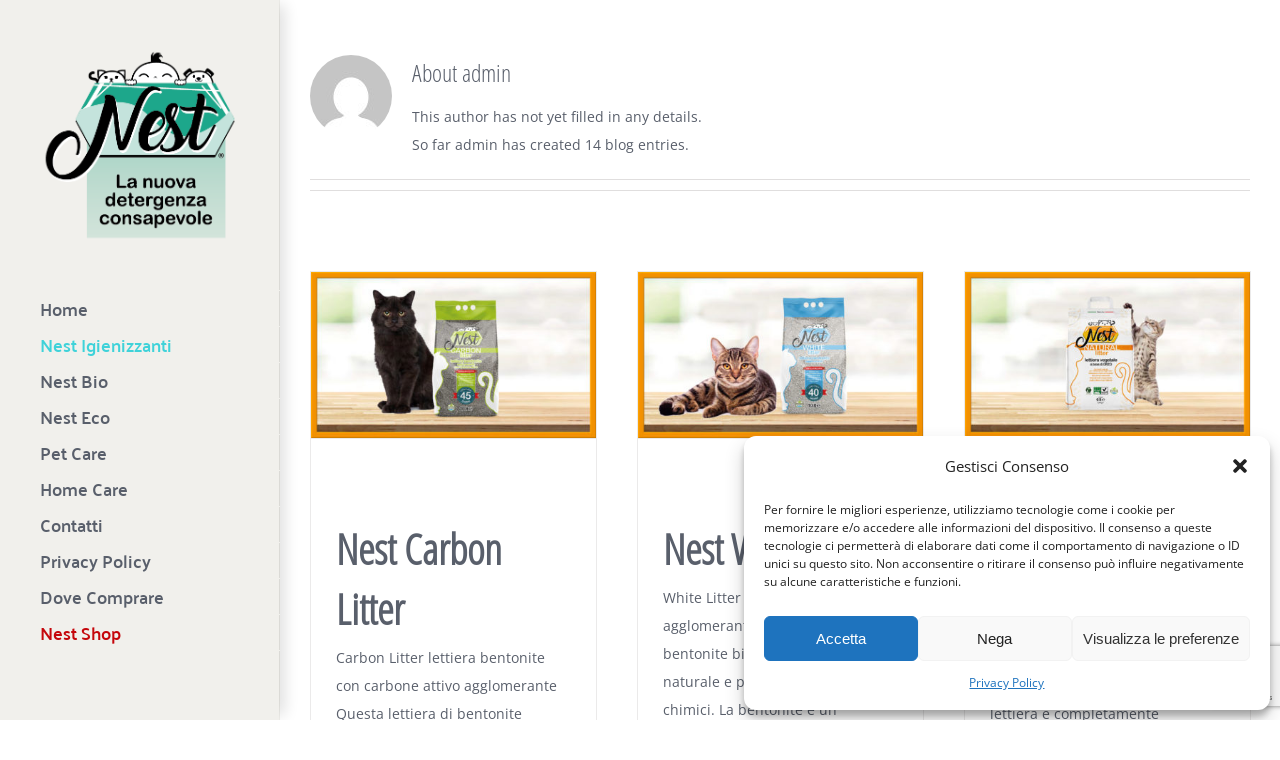

--- FILE ---
content_type: text/html; charset=UTF-8
request_url: https://nestcare.it/author/massimomaxinnova-it/
body_size: 16731
content:
<!DOCTYPE html>
<html class="avada-html-layout-wide" lang="it-IT" prefix="og: http://ogp.me/ns# fb: http://ogp.me/ns/fb#">
<head>
	<meta http-equiv="X-UA-Compatible" content="IE=edge" />
	<meta http-equiv="Content-Type" content="text/html; charset=utf-8"/>
	<meta name="viewport" content="width=device-width, initial-scale=1, maximum-scale=1" />
	<title>admin &#8211; Nest</title>
<meta name='robots' content='max-image-preview:large' />
<link rel="alternate" type="application/rss+xml" title="Nest &raquo; Feed" href="https://nestcare.it/feed/" />
<link rel="alternate" type="application/rss+xml" title="Nest &raquo; Feed dei commenti" href="https://nestcare.it/comments/feed/" />
		
		
		
		
				<link rel="alternate" type="application/rss+xml" title="Nest &raquo; Articoli per il feed admin" href="https://nestcare.it/author/massimomaxinnova-it/feed/" />
<script type="text/javascript">
/* <![CDATA[ */
window._wpemojiSettings = {"baseUrl":"https:\/\/s.w.org\/images\/core\/emoji\/15.0.3\/72x72\/","ext":".png","svgUrl":"https:\/\/s.w.org\/images\/core\/emoji\/15.0.3\/svg\/","svgExt":".svg","source":{"concatemoji":"https:\/\/nestcare.it\/wp-includes\/js\/wp-emoji-release.min.js?ver=6.6.4"}};
/*! This file is auto-generated */
!function(i,n){var o,s,e;function c(e){try{var t={supportTests:e,timestamp:(new Date).valueOf()};sessionStorage.setItem(o,JSON.stringify(t))}catch(e){}}function p(e,t,n){e.clearRect(0,0,e.canvas.width,e.canvas.height),e.fillText(t,0,0);var t=new Uint32Array(e.getImageData(0,0,e.canvas.width,e.canvas.height).data),r=(e.clearRect(0,0,e.canvas.width,e.canvas.height),e.fillText(n,0,0),new Uint32Array(e.getImageData(0,0,e.canvas.width,e.canvas.height).data));return t.every(function(e,t){return e===r[t]})}function u(e,t,n){switch(t){case"flag":return n(e,"\ud83c\udff3\ufe0f\u200d\u26a7\ufe0f","\ud83c\udff3\ufe0f\u200b\u26a7\ufe0f")?!1:!n(e,"\ud83c\uddfa\ud83c\uddf3","\ud83c\uddfa\u200b\ud83c\uddf3")&&!n(e,"\ud83c\udff4\udb40\udc67\udb40\udc62\udb40\udc65\udb40\udc6e\udb40\udc67\udb40\udc7f","\ud83c\udff4\u200b\udb40\udc67\u200b\udb40\udc62\u200b\udb40\udc65\u200b\udb40\udc6e\u200b\udb40\udc67\u200b\udb40\udc7f");case"emoji":return!n(e,"\ud83d\udc26\u200d\u2b1b","\ud83d\udc26\u200b\u2b1b")}return!1}function f(e,t,n){var r="undefined"!=typeof WorkerGlobalScope&&self instanceof WorkerGlobalScope?new OffscreenCanvas(300,150):i.createElement("canvas"),a=r.getContext("2d",{willReadFrequently:!0}),o=(a.textBaseline="top",a.font="600 32px Arial",{});return e.forEach(function(e){o[e]=t(a,e,n)}),o}function t(e){var t=i.createElement("script");t.src=e,t.defer=!0,i.head.appendChild(t)}"undefined"!=typeof Promise&&(o="wpEmojiSettingsSupports",s=["flag","emoji"],n.supports={everything:!0,everythingExceptFlag:!0},e=new Promise(function(e){i.addEventListener("DOMContentLoaded",e,{once:!0})}),new Promise(function(t){var n=function(){try{var e=JSON.parse(sessionStorage.getItem(o));if("object"==typeof e&&"number"==typeof e.timestamp&&(new Date).valueOf()<e.timestamp+604800&&"object"==typeof e.supportTests)return e.supportTests}catch(e){}return null}();if(!n){if("undefined"!=typeof Worker&&"undefined"!=typeof OffscreenCanvas&&"undefined"!=typeof URL&&URL.createObjectURL&&"undefined"!=typeof Blob)try{var e="postMessage("+f.toString()+"("+[JSON.stringify(s),u.toString(),p.toString()].join(",")+"));",r=new Blob([e],{type:"text/javascript"}),a=new Worker(URL.createObjectURL(r),{name:"wpTestEmojiSupports"});return void(a.onmessage=function(e){c(n=e.data),a.terminate(),t(n)})}catch(e){}c(n=f(s,u,p))}t(n)}).then(function(e){for(var t in e)n.supports[t]=e[t],n.supports.everything=n.supports.everything&&n.supports[t],"flag"!==t&&(n.supports.everythingExceptFlag=n.supports.everythingExceptFlag&&n.supports[t]);n.supports.everythingExceptFlag=n.supports.everythingExceptFlag&&!n.supports.flag,n.DOMReady=!1,n.readyCallback=function(){n.DOMReady=!0}}).then(function(){return e}).then(function(){var e;n.supports.everything||(n.readyCallback(),(e=n.source||{}).concatemoji?t(e.concatemoji):e.wpemoji&&e.twemoji&&(t(e.twemoji),t(e.wpemoji)))}))}((window,document),window._wpemojiSettings);
/* ]]> */
</script>
<style id='wp-emoji-styles-inline-css' type='text/css'>

	img.wp-smiley, img.emoji {
		display: inline !important;
		border: none !important;
		box-shadow: none !important;
		height: 1em !important;
		width: 1em !important;
		margin: 0 0.07em !important;
		vertical-align: -0.1em !important;
		background: none !important;
		padding: 0 !important;
	}
</style>
<style id='classic-theme-styles-inline-css' type='text/css'>
/*! This file is auto-generated */
.wp-block-button__link{color:#fff;background-color:#32373c;border-radius:9999px;box-shadow:none;text-decoration:none;padding:calc(.667em + 2px) calc(1.333em + 2px);font-size:1.125em}.wp-block-file__button{background:#32373c;color:#fff;text-decoration:none}
</style>
<style id='global-styles-inline-css' type='text/css'>
:root{--wp--preset--aspect-ratio--square: 1;--wp--preset--aspect-ratio--4-3: 4/3;--wp--preset--aspect-ratio--3-4: 3/4;--wp--preset--aspect-ratio--3-2: 3/2;--wp--preset--aspect-ratio--2-3: 2/3;--wp--preset--aspect-ratio--16-9: 16/9;--wp--preset--aspect-ratio--9-16: 9/16;--wp--preset--color--black: #000000;--wp--preset--color--cyan-bluish-gray: #abb8c3;--wp--preset--color--white: #ffffff;--wp--preset--color--pale-pink: #f78da7;--wp--preset--color--vivid-red: #cf2e2e;--wp--preset--color--luminous-vivid-orange: #ff6900;--wp--preset--color--luminous-vivid-amber: #fcb900;--wp--preset--color--light-green-cyan: #7bdcb5;--wp--preset--color--vivid-green-cyan: #00d084;--wp--preset--color--pale-cyan-blue: #8ed1fc;--wp--preset--color--vivid-cyan-blue: #0693e3;--wp--preset--color--vivid-purple: #9b51e0;--wp--preset--gradient--vivid-cyan-blue-to-vivid-purple: linear-gradient(135deg,rgba(6,147,227,1) 0%,rgb(155,81,224) 100%);--wp--preset--gradient--light-green-cyan-to-vivid-green-cyan: linear-gradient(135deg,rgb(122,220,180) 0%,rgb(0,208,130) 100%);--wp--preset--gradient--luminous-vivid-amber-to-luminous-vivid-orange: linear-gradient(135deg,rgba(252,185,0,1) 0%,rgba(255,105,0,1) 100%);--wp--preset--gradient--luminous-vivid-orange-to-vivid-red: linear-gradient(135deg,rgba(255,105,0,1) 0%,rgb(207,46,46) 100%);--wp--preset--gradient--very-light-gray-to-cyan-bluish-gray: linear-gradient(135deg,rgb(238,238,238) 0%,rgb(169,184,195) 100%);--wp--preset--gradient--cool-to-warm-spectrum: linear-gradient(135deg,rgb(74,234,220) 0%,rgb(151,120,209) 20%,rgb(207,42,186) 40%,rgb(238,44,130) 60%,rgb(251,105,98) 80%,rgb(254,248,76) 100%);--wp--preset--gradient--blush-light-purple: linear-gradient(135deg,rgb(255,206,236) 0%,rgb(152,150,240) 100%);--wp--preset--gradient--blush-bordeaux: linear-gradient(135deg,rgb(254,205,165) 0%,rgb(254,45,45) 50%,rgb(107,0,62) 100%);--wp--preset--gradient--luminous-dusk: linear-gradient(135deg,rgb(255,203,112) 0%,rgb(199,81,192) 50%,rgb(65,88,208) 100%);--wp--preset--gradient--pale-ocean: linear-gradient(135deg,rgb(255,245,203) 0%,rgb(182,227,212) 50%,rgb(51,167,181) 100%);--wp--preset--gradient--electric-grass: linear-gradient(135deg,rgb(202,248,128) 0%,rgb(113,206,126) 100%);--wp--preset--gradient--midnight: linear-gradient(135deg,rgb(2,3,129) 0%,rgb(40,116,252) 100%);--wp--preset--font-size--small: 13px;--wp--preset--font-size--medium: 20px;--wp--preset--font-size--large: 36px;--wp--preset--font-size--x-large: 42px;--wp--preset--spacing--20: 0.44rem;--wp--preset--spacing--30: 0.67rem;--wp--preset--spacing--40: 1rem;--wp--preset--spacing--50: 1.5rem;--wp--preset--spacing--60: 2.25rem;--wp--preset--spacing--70: 3.38rem;--wp--preset--spacing--80: 5.06rem;--wp--preset--shadow--natural: 6px 6px 9px rgba(0, 0, 0, 0.2);--wp--preset--shadow--deep: 12px 12px 50px rgba(0, 0, 0, 0.4);--wp--preset--shadow--sharp: 6px 6px 0px rgba(0, 0, 0, 0.2);--wp--preset--shadow--outlined: 6px 6px 0px -3px rgba(255, 255, 255, 1), 6px 6px rgba(0, 0, 0, 1);--wp--preset--shadow--crisp: 6px 6px 0px rgba(0, 0, 0, 1);}:where(.is-layout-flex){gap: 0.5em;}:where(.is-layout-grid){gap: 0.5em;}body .is-layout-flex{display: flex;}.is-layout-flex{flex-wrap: wrap;align-items: center;}.is-layout-flex > :is(*, div){margin: 0;}body .is-layout-grid{display: grid;}.is-layout-grid > :is(*, div){margin: 0;}:where(.wp-block-columns.is-layout-flex){gap: 2em;}:where(.wp-block-columns.is-layout-grid){gap: 2em;}:where(.wp-block-post-template.is-layout-flex){gap: 1.25em;}:where(.wp-block-post-template.is-layout-grid){gap: 1.25em;}.has-black-color{color: var(--wp--preset--color--black) !important;}.has-cyan-bluish-gray-color{color: var(--wp--preset--color--cyan-bluish-gray) !important;}.has-white-color{color: var(--wp--preset--color--white) !important;}.has-pale-pink-color{color: var(--wp--preset--color--pale-pink) !important;}.has-vivid-red-color{color: var(--wp--preset--color--vivid-red) !important;}.has-luminous-vivid-orange-color{color: var(--wp--preset--color--luminous-vivid-orange) !important;}.has-luminous-vivid-amber-color{color: var(--wp--preset--color--luminous-vivid-amber) !important;}.has-light-green-cyan-color{color: var(--wp--preset--color--light-green-cyan) !important;}.has-vivid-green-cyan-color{color: var(--wp--preset--color--vivid-green-cyan) !important;}.has-pale-cyan-blue-color{color: var(--wp--preset--color--pale-cyan-blue) !important;}.has-vivid-cyan-blue-color{color: var(--wp--preset--color--vivid-cyan-blue) !important;}.has-vivid-purple-color{color: var(--wp--preset--color--vivid-purple) !important;}.has-black-background-color{background-color: var(--wp--preset--color--black) !important;}.has-cyan-bluish-gray-background-color{background-color: var(--wp--preset--color--cyan-bluish-gray) !important;}.has-white-background-color{background-color: var(--wp--preset--color--white) !important;}.has-pale-pink-background-color{background-color: var(--wp--preset--color--pale-pink) !important;}.has-vivid-red-background-color{background-color: var(--wp--preset--color--vivid-red) !important;}.has-luminous-vivid-orange-background-color{background-color: var(--wp--preset--color--luminous-vivid-orange) !important;}.has-luminous-vivid-amber-background-color{background-color: var(--wp--preset--color--luminous-vivid-amber) !important;}.has-light-green-cyan-background-color{background-color: var(--wp--preset--color--light-green-cyan) !important;}.has-vivid-green-cyan-background-color{background-color: var(--wp--preset--color--vivid-green-cyan) !important;}.has-pale-cyan-blue-background-color{background-color: var(--wp--preset--color--pale-cyan-blue) !important;}.has-vivid-cyan-blue-background-color{background-color: var(--wp--preset--color--vivid-cyan-blue) !important;}.has-vivid-purple-background-color{background-color: var(--wp--preset--color--vivid-purple) !important;}.has-black-border-color{border-color: var(--wp--preset--color--black) !important;}.has-cyan-bluish-gray-border-color{border-color: var(--wp--preset--color--cyan-bluish-gray) !important;}.has-white-border-color{border-color: var(--wp--preset--color--white) !important;}.has-pale-pink-border-color{border-color: var(--wp--preset--color--pale-pink) !important;}.has-vivid-red-border-color{border-color: var(--wp--preset--color--vivid-red) !important;}.has-luminous-vivid-orange-border-color{border-color: var(--wp--preset--color--luminous-vivid-orange) !important;}.has-luminous-vivid-amber-border-color{border-color: var(--wp--preset--color--luminous-vivid-amber) !important;}.has-light-green-cyan-border-color{border-color: var(--wp--preset--color--light-green-cyan) !important;}.has-vivid-green-cyan-border-color{border-color: var(--wp--preset--color--vivid-green-cyan) !important;}.has-pale-cyan-blue-border-color{border-color: var(--wp--preset--color--pale-cyan-blue) !important;}.has-vivid-cyan-blue-border-color{border-color: var(--wp--preset--color--vivid-cyan-blue) !important;}.has-vivid-purple-border-color{border-color: var(--wp--preset--color--vivid-purple) !important;}.has-vivid-cyan-blue-to-vivid-purple-gradient-background{background: var(--wp--preset--gradient--vivid-cyan-blue-to-vivid-purple) !important;}.has-light-green-cyan-to-vivid-green-cyan-gradient-background{background: var(--wp--preset--gradient--light-green-cyan-to-vivid-green-cyan) !important;}.has-luminous-vivid-amber-to-luminous-vivid-orange-gradient-background{background: var(--wp--preset--gradient--luminous-vivid-amber-to-luminous-vivid-orange) !important;}.has-luminous-vivid-orange-to-vivid-red-gradient-background{background: var(--wp--preset--gradient--luminous-vivid-orange-to-vivid-red) !important;}.has-very-light-gray-to-cyan-bluish-gray-gradient-background{background: var(--wp--preset--gradient--very-light-gray-to-cyan-bluish-gray) !important;}.has-cool-to-warm-spectrum-gradient-background{background: var(--wp--preset--gradient--cool-to-warm-spectrum) !important;}.has-blush-light-purple-gradient-background{background: var(--wp--preset--gradient--blush-light-purple) !important;}.has-blush-bordeaux-gradient-background{background: var(--wp--preset--gradient--blush-bordeaux) !important;}.has-luminous-dusk-gradient-background{background: var(--wp--preset--gradient--luminous-dusk) !important;}.has-pale-ocean-gradient-background{background: var(--wp--preset--gradient--pale-ocean) !important;}.has-electric-grass-gradient-background{background: var(--wp--preset--gradient--electric-grass) !important;}.has-midnight-gradient-background{background: var(--wp--preset--gradient--midnight) !important;}.has-small-font-size{font-size: var(--wp--preset--font-size--small) !important;}.has-medium-font-size{font-size: var(--wp--preset--font-size--medium) !important;}.has-large-font-size{font-size: var(--wp--preset--font-size--large) !important;}.has-x-large-font-size{font-size: var(--wp--preset--font-size--x-large) !important;}
:where(.wp-block-post-template.is-layout-flex){gap: 1.25em;}:where(.wp-block-post-template.is-layout-grid){gap: 1.25em;}
:where(.wp-block-columns.is-layout-flex){gap: 2em;}:where(.wp-block-columns.is-layout-grid){gap: 2em;}
:root :where(.wp-block-pullquote){font-size: 1.5em;line-height: 1.6;}
</style>
<link rel='stylesheet' id='wpsl-styles-css' href='https://nestcare.it/wp-content/plugins/wp-store-locator/css/styles.min.css?ver=2.2.241' type='text/css' media='all' />
<link rel='stylesheet' id='cmplz-general-css' href='https://nestcare.it/wp-content/plugins/complianz-gdpr/assets/css/cookieblocker.min.css?ver=1740132574' type='text/css' media='all' />
<link rel='stylesheet' id='avada-stylesheet-css' href='https://nestcare.it/wp-content/themes/Avada/assets/css/style.min.css?ver=5.9.1' type='text/css' media='all' />
<!--[if IE]>
<link rel='stylesheet' id='avada-IE-css' href='https://nestcare.it/wp-content/themes/Avada/assets/css/ie.min.css?ver=5.9.1' type='text/css' media='all' />
<style id='avada-IE-inline-css' type='text/css'>
.avada-select-parent .select-arrow{background-color:#ffffff}
.select-arrow{background-color:#ffffff}
</style>
<![endif]-->
<link rel='stylesheet' id='fusion-dynamic-css-css' href='https://nestcare.it/wp-content/uploads/fusion-styles/8796da2fb79c6fd8104209ec21103bb1.min.css?ver=6.6.4' type='text/css' media='all' />
<link rel='stylesheet' id='avada-max-1c-max-sh-cbp-max-sh-sbp-max-sh-640-max-sh-cbp-cf7-css' href='https://nestcare.it?action=avada-get-styles&#038;mq=max-1c.min%2Cmax-sh-cbp.min%2Cmax-sh-sbp.min%2Cmax-sh-640.min%2Cmax-sh-cbp-cf7.min&#038;ver=5.9.1' type='text/css' media='only screen and (max-width: 920px)' />
<link rel='stylesheet' id='avada-max-2c-css' href='https://nestcare.it/wp-content/themes/Avada/assets/css/media/max-2c.min.css?ver=5.9.1' type='text/css' media='only screen and (max-width: 976px)' />
<link rel='stylesheet' id='avada-min-2c-max-3c-css' href='https://nestcare.it/wp-content/themes/Avada/assets/css/media/min-2c-max-3c.min.css?ver=5.9.1' type='text/css' media='only screen and (min-width: 976px) and (max-width: 1032px)' />
<link rel='stylesheet' id='avada-min-3c-max-4c-css' href='https://nestcare.it/wp-content/themes/Avada/assets/css/media/min-3c-max-4c.min.css?ver=5.9.1' type='text/css' media='only screen and (min-width: 1032px) and (max-width: 1088px)' />
<link rel='stylesheet' id='avada-min-4c-max-5c-css' href='https://nestcare.it/wp-content/themes/Avada/assets/css/media/min-4c-max-5c.min.css?ver=5.9.1' type='text/css' media='only screen and (min-width: 1088px) and (max-width: 1144px)' />
<link rel='stylesheet' id='avada-min-5c-max-6c-css' href='https://nestcare.it/wp-content/themes/Avada/assets/css/media/min-5c-max-6c.min.css?ver=5.9.1' type='text/css' media='only screen and (min-width: 1144px) and (max-width: 1200px)' />
<link rel='stylesheet' id='avada-min-shbp-css' href='https://nestcare.it/wp-content/themes/Avada/assets/css/media/min-shbp.min.css?ver=5.9.1' type='text/css' media='only screen and (min-width: 1000px)' />
<link rel='stylesheet' id='avada-max-shbp-css' href='https://nestcare.it/wp-content/themes/Avada/assets/css/media/max-shbp.min.css?ver=5.9.1' type='text/css' media='only screen and (max-width: 1000px)' />
<link rel='stylesheet' id='avada-max-sh-shbp-css' href='https://nestcare.it/wp-content/themes/Avada/assets/css/media/max-sh-shbp.min.css?ver=5.9.1' type='text/css' media='only screen and (max-width: 1280px)' />
<link rel='stylesheet' id='avada-min-768-max-1024-p-css' href='https://nestcare.it/wp-content/themes/Avada/assets/css/media/min-768-max-1024-p.min.css?ver=5.9.1' type='text/css' media='only screen and (min-device-width: 768px) and (max-device-width: 1024px) and (orientation: portrait)' />
<link rel='stylesheet' id='avada-min-768-max-1024-l-css' href='https://nestcare.it/wp-content/themes/Avada/assets/css/media/min-768-max-1024-l.min.css?ver=5.9.1' type='text/css' media='only screen and (min-device-width: 768px) and (max-device-width: 1024px) and (orientation: landscape)' />
<link rel='stylesheet' id='avada-max-shbp-18-css' href='https://nestcare.it/wp-content/themes/Avada/assets/css/media/max-shbp-18.min.css?ver=5.9.1' type='text/css' media='only screen and (max-width: 982px)' />
<link rel='stylesheet' id='avada-max-shbp-32-css' href='https://nestcare.it/wp-content/themes/Avada/assets/css/media/max-shbp-32.min.css?ver=5.9.1' type='text/css' media='only screen and (max-width: 968px)' />
<link rel='stylesheet' id='avada-min-sh-cbp-css' href='https://nestcare.it/wp-content/themes/Avada/assets/css/media/min-sh-cbp.min.css?ver=5.9.1' type='text/css' media='only screen and (min-width: 920px)' />
<link rel='stylesheet' id='avada-max-640-css' href='https://nestcare.it/wp-content/themes/Avada/assets/css/media/max-640.min.css?ver=5.9.1' type='text/css' media='only screen and (max-device-width: 640px)' />
<script type="text/javascript" src="https://nestcare.it/wp-includes/js/jquery/jquery.min.js?ver=3.7.1" id="jquery-core-js"></script>
<script type="text/javascript" src="https://nestcare.it/wp-includes/js/jquery/jquery-migrate.min.js?ver=3.4.1" id="jquery-migrate-js"></script>
<link rel="https://api.w.org/" href="https://nestcare.it/wp-json/" /><link rel="alternate" title="JSON" type="application/json" href="https://nestcare.it/wp-json/wp/v2/users/1" /><link rel="EditURI" type="application/rsd+xml" title="RSD" href="https://nestcare.it/xmlrpc.php?rsd" />
<meta name="generator" content="WordPress 6.6.4" />

		<!-- GA Google Analytics @ https://m0n.co/ga -->
		<script type="text/plain" data-service="google-analytics" data-category="statistics" async data-cmplz-src="https://www.googletagmanager.com/gtag/js?id=UA-139542017-1"></script>
		<script>
			window.dataLayer = window.dataLayer || [];
			function gtag(){dataLayer.push(arguments);}
			gtag('js', new Date());
			gtag('config', 'UA-139542017-1');
		</script>

				<style>.cmplz-hidden {
					display: none !important;
				}</style><style type="text/css">.recentcomments a{display:inline !important;padding:0 !important;margin:0 !important;}</style><style type="text/css">.entry-title.fusion-post-title {font-size: 42px !important; color: #d52f89  !important;}</style><link rel="icon" href="https://nestcare.it/wp-content/uploads/2019/03/cropped-logonest-32x32.png" sizes="32x32" />
<link rel="icon" href="https://nestcare.it/wp-content/uploads/2019/03/cropped-logonest-192x192.png" sizes="192x192" />
<link rel="apple-touch-icon" href="https://nestcare.it/wp-content/uploads/2019/03/cropped-logonest-180x180.png" />
<meta name="msapplication-TileImage" content="https://nestcare.it/wp-content/uploads/2019/03/cropped-logonest-270x270.png" />

		
	<script type="text/javascript">
		var doc = document.documentElement;
		doc.setAttribute('data-useragent', navigator.userAgent);
	</script>

	</head>

<body data-cmplz=1 class="archive author author-massimomaxinnova-it author-1 fusion-image-hovers fusion-body ltr no-mobile-sticky-header no-mobile-slidingbar fusion-disable-outline fusion-sub-menu-fade layout-wide-mode side-header side-header-left menu-text-align-left mobile-menu-design-classic fusion-show-pagination-text fusion-header-layout-v1 avada-responsive avada-footer-fx-none fusion-search-form-classic fusion-avatar-circle">
	<a class="skip-link screen-reader-text" href="#content">Skip to content</a>
				<div id="wrapper" class="">
		<div id="home" style="position:relative;top:-1px;"></div>
							
<div id="side-header-sticky"></div>
<div id="side-header" class="clearfix fusion-mobile-menu-design-classic fusion-sticky-logo-1 fusion-mobile-logo-1 fusion-sticky-menu- header-shadow">
	<div class="side-header-wrapper">
								<div class="side-header-content fusion-logo-center fusion-mobile-logo-1">
				<div class="fusion-logo" data-margin-top="45px" data-margin-bottom="45px" data-margin-left="0px" data-margin-right="0px">
			<a class="fusion-logo-link"  href="https://nestcare.it/" >

						<!-- standard logo -->
			<img src="https://nestcare.it/wp-content/uploads/2019/04/logonest1.png" srcset="https://nestcare.it/wp-content/uploads/2019/04/logonest1.png 1x, https://nestcare.it/wp-content/uploads/2019/04/logonest1.png 2x" width="425" height="425" style="max-height:425px;height:auto;" alt="Nest Logo" data-retina_logo_url="https://nestcare.it/wp-content/uploads/2019/04/logonest1.png" class="fusion-standard-logo" />

											<!-- mobile logo -->
				<img src="https://nestcare.it/wp-content/uploads/2019/04/logonest1.png" srcset="https://nestcare.it/wp-content/uploads/2019/04/logonest1.png 1x, https://nestcare.it/wp-content/uploads/2019/04/logonest1.png 2x" width="425" height="425" style="max-height:425px;height:auto;" alt="Nest Logo" data-retina_logo_url="https://nestcare.it/wp-content/uploads/2019/04/logonest1.png" class="fusion-mobile-logo" />
			
											<!-- sticky header logo -->
				<img src="https://nestcare.it/wp-content/uploads/2019/04/logonest1.png" srcset="https://nestcare.it/wp-content/uploads/2019/04/logonest1.png 1x, https://nestcare.it/wp-content/uploads/2019/04/logonest1.png 2x" width="425" height="425" style="max-height:425px;height:auto;" alt="Nest Logo" data-retina_logo_url="https://nestcare.it/wp-content/uploads/2019/04/logonest1.png" class="fusion-sticky-logo" />
					</a>
		</div>		</div>
		<div class="fusion-main-menu-container fusion-logo-menu-center">
			<nav class="fusion-main-menu" aria-label="Main Menu"><ul id="menu-nest-main-menu" class="fusion-menu"><li  id="menu-item-22"  class="menu-item menu-item-type-post_type menu-item-object-page menu-item-home menu-item-22"  data-item-id="22"><a  href="https://nestcare.it/" class="fusion-arrow-highlight"><span class="menu-text">Home<span class="fusion-arrow-svg"><svg height="35px" width="14px">
						<path d="M0 0 L14 17.5 L0 35 Z" fill="#ffffff" stroke="#f1f0ec" stroke-width="1"/>
						</svg></span></span></a></li><li  id="menu-item-2333"  class="menu-item menu-item-type-post_type menu-item-object-page menu-item-2333"  data-item-id="2333"><a  href="https://nestcare.it/nest-igienizzanti/" class="fusion-arrow-highlight"><span class="menu-text">Nest Igienizzanti<span class="fusion-arrow-svg"><svg height="35px" width="14px">
						<path d="M0 0 L14 17.5 L0 35 Z" fill="#ffffff" stroke="#f1f0ec" stroke-width="1"/>
						</svg></span></span></a></li><li  id="menu-item-20"  class="menu-item menu-item-type-post_type menu-item-object-page menu-item-20"  data-item-id="20"><a  href="https://nestcare.it/nest-bio/" class="fusion-arrow-highlight"><span class="menu-text">Nest Bio<span class="fusion-arrow-svg"><svg height="35px" width="14px">
						<path d="M0 0 L14 17.5 L0 35 Z" fill="#ffffff" stroke="#f1f0ec" stroke-width="1"/>
						</svg></span></span></a></li><li  id="menu-item-1083"  class="menu-item menu-item-type-post_type menu-item-object-page menu-item-1083"  data-item-id="1083"><a  href="https://nestcare.it/nest-eco/" class="fusion-arrow-highlight"><span class="menu-text">Nest Eco<span class="fusion-arrow-svg"><svg height="35px" width="14px">
						<path d="M0 0 L14 17.5 L0 35 Z" fill="#ffffff" stroke="#f1f0ec" stroke-width="1"/>
						</svg></span></span></a></li><li  id="menu-item-21"  class="menu-item menu-item-type-post_type menu-item-object-page menu-item-21"  data-item-id="21"><a  href="https://nestcare.it/pet-care/" class="fusion-arrow-highlight"><span class="menu-text">Pet Care<span class="fusion-arrow-svg"><svg height="35px" width="14px">
						<path d="M0 0 L14 17.5 L0 35 Z" fill="#ffffff" stroke="#f1f0ec" stroke-width="1"/>
						</svg></span></span></a></li><li  id="menu-item-19"  class="menu-item menu-item-type-post_type menu-item-object-page menu-item-19"  data-item-id="19"><a  href="https://nestcare.it/home-care/" class="fusion-arrow-highlight"><span class="menu-text">Home Care<span class="fusion-arrow-svg"><svg height="35px" width="14px">
						<path d="M0 0 L14 17.5 L0 35 Z" fill="#ffffff" stroke="#f1f0ec" stroke-width="1"/>
						</svg></span></span></a></li><li  id="menu-item-1089"  class="menu-item menu-item-type-post_type menu-item-object-page menu-item-1089"  data-item-id="1089"><a  href="https://nestcare.it/contatti/" class="fusion-arrow-highlight"><span class="menu-text">Contatti<span class="fusion-arrow-svg"><svg height="35px" width="14px">
						<path d="M0 0 L14 17.5 L0 35 Z" fill="#ffffff" stroke="#f1f0ec" stroke-width="1"/>
						</svg></span></span></a></li><li  id="menu-item-1454"  class="menu-item menu-item-type-post_type menu-item-object-page menu-item-privacy-policy menu-item-1454"  data-item-id="1454"><a  href="https://nestcare.it/privacy-policy/" class="fusion-arrow-highlight"><span class="menu-text">Privacy Policy<span class="fusion-arrow-svg"><svg height="35px" width="14px">
						<path d="M0 0 L14 17.5 L0 35 Z" fill="#ffffff" stroke="#f1f0ec" stroke-width="1"/>
						</svg></span></span></a></li><li  id="menu-item-2204"  class="menu-item menu-item-type-post_type menu-item-object-page menu-item-2204"  data-item-id="2204"><a  href="https://nestcare.it/negozi/" class="fusion-arrow-highlight"><span class="menu-text">Dove Comprare<span class="fusion-arrow-svg"><svg height="35px" width="14px">
						<path d="M0 0 L14 17.5 L0 35 Z" fill="#ffffff" stroke="#f1f0ec" stroke-width="1"/>
						</svg></span></span></a></li><li  id="menu-item-2241"  class="menu-item menu-item-type-custom menu-item-object-custom menu-item-2241"  data-item-id="2241"><a  href="https://shop.nestcare.it/" class="fusion-arrow-highlight"><span class="menu-text">Nest Shop<span class="fusion-arrow-svg"><svg height="35px" width="14px">
						<path d="M0 0 L14 17.5 L0 35 Z" fill="#ffffff" stroke="#f1f0ec" stroke-width="1"/>
						</svg></span></span></a></li></ul></nav>
<nav class="fusion-mobile-nav-holder fusion-mobile-menu-text-align-left fusion-mobile-menu-indicator-hide" aria-label="Main Menu Mobile"></nav>

		</div>

		
								
			<div class="side-header-content side-header-content-1-2">
									<div class="side-header-content-1 fusion-clearfix">
					<nav class="fusion-secondary-menu" role="navigation" aria-label="Secondary Menu"></nav>					</div>
													<div class="side-header-content-2 fusion-clearfix">
					<div class="fusion-social-links-header"><div class="fusion-social-networks boxed-icons"><div class="fusion-social-networks-wrapper"><a  class="fusion-social-network-icon fusion-tooltip fusion-facebook fusion-icon-facebook" style="color:#ffffff;background-color:#3b5998;border-color:#3b5998;border-radius:50%;" href="#" target="_blank" rel="noopener noreferrer" data-placement="bottom" data-title="Facebook" data-toggle="tooltip" title="Facebook"><span class="screen-reader-text">Facebook</span></a><a  class="fusion-social-network-icon fusion-tooltip fusion-twitter fusion-icon-twitter" style="color:#ffffff;background-color:#55acee;border-color:#55acee;border-radius:50%;" href="#" target="_blank" rel="noopener noreferrer" data-placement="bottom" data-title="Twitter" data-toggle="tooltip" title="Twitter"><span class="screen-reader-text">Twitter</span></a><a  class="fusion-social-network-icon fusion-tooltip fusion-instagram fusion-icon-instagram" style="color:#ffffff;background-color:#3f729b;border-color:#3f729b;border-radius:50%;" href="#" target="_blank" rel="noopener noreferrer" data-placement="bottom" data-title="Instagram" data-toggle="tooltip" title="Instagram"><span class="screen-reader-text">Instagram</span></a></div></div></div>					</div>
							</div>
		
		
					</div>
	<style>
	.side-header-styling-wrapper > div {
		display: none !important;
	}

	.side-header-styling-wrapper .side-header-background-image,
	.side-header-styling-wrapper .side-header-background-color,
	.side-header-styling-wrapper .side-header-border {
		display: block !important;
	}
	</style>
	<div class="side-header-styling-wrapper" style="overflow:hidden;">
		<div class="side-header-background-image"></div>
		<div class="side-header-background-color"></div>
		<div class="side-header-border"></div>
	</div>
</div>

		
		
		<div id="sliders-container">
					</div>
				
		
									
				<main id="main" class="clearfix " style="">
			<div class="fusion-row" style="">
<section id="content" class="full-width" style="width: 100%;">
	<div class="fusion-author">
	<div class="fusion-author-avatar">
		<img alt='' src='https://secure.gravatar.com/avatar/3e7dd4987abc736f73eecd925d21899a?s=82&#038;d=mm&#038;r=g' srcset='https://secure.gravatar.com/avatar/3e7dd4987abc736f73eecd925d21899a?s=164&#038;d=mm&#038;r=g 2x' class='avatar avatar-82 photo' height='82' width='82' decoding='async'/>	</div>
	<div class="fusion-author-info">
		<h3 class="fusion-author-title vcard">
			About <span class="fn">admin</span>								</h3>
		This author has not yet filled in any details.<br />So far admin has created 14 blog entries.	</div>

	<div style="clear:both;"></div>

	<div class="fusion-author-social clearfix">
		<div class="fusion-author-tagline">
					</div>

			</div>
</div>

	<div id="posts-container" class="fusion-blog-archive fusion-blog-layout-grid-wrapper fusion-clearfix">
	<div class="fusion-posts-container fusion-blog-layout-grid fusion-blog-layout-grid-3 isotope fusion-no-meta-info fusion-blog-pagination fusion-blog-rollover " data-pages="2">
		
		
													<article id="post-1248" class="fusion-post-grid  post fusion-clearfix post-1248 type-post status-publish format-standard has-post-thumbnail hentry category-nest-pet-care">
														<div class="fusion-post-wrapper">
				
				
				
									

		<div class="fusion-flexslider flexslider fusion-flexslider-loading fusion-post-slideshow">
		<ul class="slides">
																		<li>

<div  class="fusion-image-wrapper" aria-haspopup="true">
	
	
		
					<img width="2400" height="1400" src="https://nestcare.it/wp-content/uploads/2019/04/carbonlitter2.jpg" class="attachment-full size-full lazyload wp-post-image" alt="" decoding="async" fetchpriority="high" srcset="data:image/svg+xml,%3Csvg%20xmlns%3D%27http%3A%2F%2Fwww.w3.org%2F2000%2Fsvg%27%20width%3D%272400%27%20height%3D%271400%27%20viewBox%3D%270%200%202400%201400%27%3E%3Crect%20width%3D%272400%27%20height%3D%2731400%27%20fill-opacity%3D%220%22%2F%3E%3C%2Fsvg%3E" data-orig-src="https://nestcare.it/wp-content/uploads/2019/04/carbonlitter2.jpg" data-srcset="https://nestcare.it/wp-content/uploads/2019/04/carbonlitter2-200x117.jpg 200w, https://nestcare.it/wp-content/uploads/2019/04/carbonlitter2-400x233.jpg 400w, https://nestcare.it/wp-content/uploads/2019/04/carbonlitter2-600x350.jpg 600w, https://nestcare.it/wp-content/uploads/2019/04/carbonlitter2-800x467.jpg 800w, https://nestcare.it/wp-content/uploads/2019/04/carbonlitter2-1200x700.jpg 1200w, https://nestcare.it/wp-content/uploads/2019/04/carbonlitter2.jpg 2400w" data-sizes="auto" />
	

		<div class="fusion-rollover">
	<div class="fusion-rollover-content">

										
														
								
								
																		<a class="fusion-rollover-gallery" href="https://nestcare.it/wp-content/uploads/2019/04/carbonlitter2.jpg" data-id="1248" data-rel="iLightbox[gallery]" data-title="carbonlitter2" data-caption="">
						Gallery					</a>
														
				
								
								
		
				<a class="fusion-link-wrapper" href="https://nestcare.it/nest-carbon-litter/" aria-label="Nest Carbon Litter"></a>
	</div>
</div>

	
</div>
</li>
																																																																														</ul>
	</div>
					
														<div class="fusion-post-content-wrapper">
				
				
				<div class="fusion-post-content post-content">
					<h2 class="entry-title fusion-post-title"><a href="https://nestcare.it/nest-carbon-litter/">Nest Carbon Litter</a></h2>
																<span class="vcard rich-snippet-hidden"><span class="fn"><a href="https://nestcare.it/author/massimomaxinnova-it/" title="Articoli scritti da admin" rel="author">admin</a></span></span><span class="updated rich-snippet-hidden">2025-02-21T11:11:27+01:00</span>
												
					
					<div class="fusion-post-content-container">
						<p>  Carbon Litter lettiera bentonite con carbone attivo agglomerante  Questa lettiera di bentonite naturale è miscelata con carbone vegetale attivo che garantisce uno straordinario controllo degli odori. Come la lettiera white priva di</p>					</div>
				</div>

				
													<span class="entry-title rich-snippet-hidden">Nest Carbon Litter</span><span class="vcard rich-snippet-hidden"><span class="fn"><a href="https://nestcare.it/author/massimomaxinnova-it/" title="Articoli scritti da admin" rel="author">admin</a></span></span><span class="updated rich-snippet-hidden">2025-02-21T11:11:27+01:00</span>				
									</div>
				
									</div>
							</article>

			
											<article id="post-1242" class="fusion-post-grid  post fusion-clearfix post-1242 type-post status-publish format-standard has-post-thumbnail hentry category-nest-pet-care">
														<div class="fusion-post-wrapper">
				
				
				
									

		<div class="fusion-flexslider flexslider fusion-flexslider-loading fusion-post-slideshow">
		<ul class="slides">
																		<li>

<div  class="fusion-image-wrapper" aria-haspopup="true">
	
	
		
					<img width="2400" height="1400" src="https://nestcare.it/wp-content/uploads/2019/04/whitelitter3.jpg" class="attachment-full size-full lazyload wp-post-image" alt="" decoding="async" srcset="data:image/svg+xml,%3Csvg%20xmlns%3D%27http%3A%2F%2Fwww.w3.org%2F2000%2Fsvg%27%20width%3D%272400%27%20height%3D%271400%27%20viewBox%3D%270%200%202400%201400%27%3E%3Crect%20width%3D%272400%27%20height%3D%2731400%27%20fill-opacity%3D%220%22%2F%3E%3C%2Fsvg%3E" data-orig-src="https://nestcare.it/wp-content/uploads/2019/04/whitelitter3.jpg" data-srcset="https://nestcare.it/wp-content/uploads/2019/04/whitelitter3-200x117.jpg 200w, https://nestcare.it/wp-content/uploads/2019/04/whitelitter3-400x233.jpg 400w, https://nestcare.it/wp-content/uploads/2019/04/whitelitter3-600x350.jpg 600w, https://nestcare.it/wp-content/uploads/2019/04/whitelitter3-800x467.jpg 800w, https://nestcare.it/wp-content/uploads/2019/04/whitelitter3-1200x700.jpg 1200w, https://nestcare.it/wp-content/uploads/2019/04/whitelitter3.jpg 2400w" data-sizes="auto" />
	

		<div class="fusion-rollover">
	<div class="fusion-rollover-content">

										
														
								
								
																		<a class="fusion-rollover-gallery" href="https://nestcare.it/wp-content/uploads/2019/04/whitelitter3.jpg" data-id="1242" data-rel="iLightbox[gallery]" data-title="whitelitter3" data-caption="">
						Gallery					</a>
														
				
								
								
		
				<a class="fusion-link-wrapper" href="https://nestcare.it/nest-white-litter/" aria-label="Nest White Litter"></a>
	</div>
</div>

	
</div>
</li>
																																																																														</ul>
	</div>
					
														<div class="fusion-post-content-wrapper">
				
				
				<div class="fusion-post-content post-content">
					<h2 class="entry-title fusion-post-title"><a href="https://nestcare.it/nest-white-litter/">Nest White Litter</a></h2>
																<span class="vcard rich-snippet-hidden"><span class="fn"><a href="https://nestcare.it/author/massimomaxinnova-it/" title="Articoli scritti da admin" rel="author">admin</a></span></span><span class="updated rich-snippet-hidden">2025-02-21T11:11:27+01:00</span>
												
					
					<div class="fusion-post-content-container">
						<p>  White Litter lettiera bentonite agglomerante  Questa lettiera di bentonite bianca è totalmente naturale e priva di trattamenti chimici. La bentonite è un minerale che presenta ottime caratteristiche di assorbenza e di agglomeranza.</p>					</div>
				</div>

				
													<span class="entry-title rich-snippet-hidden">Nest White Litter</span><span class="vcard rich-snippet-hidden"><span class="fn"><a href="https://nestcare.it/author/massimomaxinnova-it/" title="Articoli scritti da admin" rel="author">admin</a></span></span><span class="updated rich-snippet-hidden">2025-02-21T11:11:27+01:00</span>				
									</div>
				
									</div>
							</article>

			
											<article id="post-1232" class="fusion-post-grid  post fusion-clearfix post-1232 type-post status-publish format-standard has-post-thumbnail hentry category-nest-pet-care">
														<div class="fusion-post-wrapper">
				
				
				
									

		<div class="fusion-flexslider flexslider fusion-flexslider-loading fusion-post-slideshow">
		<ul class="slides">
																		<li>

<div  class="fusion-image-wrapper" aria-haspopup="true">
	
	
		
					<img width="2400" height="1400" src="https://nestcare.it/wp-content/uploads/2019/04/naturallitter2.jpg" class="attachment-full size-full lazyload wp-post-image" alt="" decoding="async" srcset="data:image/svg+xml,%3Csvg%20xmlns%3D%27http%3A%2F%2Fwww.w3.org%2F2000%2Fsvg%27%20width%3D%272400%27%20height%3D%271400%27%20viewBox%3D%270%200%202400%201400%27%3E%3Crect%20width%3D%272400%27%20height%3D%2731400%27%20fill-opacity%3D%220%22%2F%3E%3C%2Fsvg%3E" data-orig-src="https://nestcare.it/wp-content/uploads/2019/04/naturallitter2.jpg" data-srcset="https://nestcare.it/wp-content/uploads/2019/04/naturallitter2-200x117.jpg 200w, https://nestcare.it/wp-content/uploads/2019/04/naturallitter2-400x233.jpg 400w, https://nestcare.it/wp-content/uploads/2019/04/naturallitter2-600x350.jpg 600w, https://nestcare.it/wp-content/uploads/2019/04/naturallitter2-800x467.jpg 800w, https://nestcare.it/wp-content/uploads/2019/04/naturallitter2-1200x700.jpg 1200w, https://nestcare.it/wp-content/uploads/2019/04/naturallitter2.jpg 2400w" data-sizes="auto" />
	

		<div class="fusion-rollover">
	<div class="fusion-rollover-content">

										
														
								
								
																		<a class="fusion-rollover-gallery" href="https://nestcare.it/wp-content/uploads/2019/04/naturallitter2.jpg" data-id="1232" data-rel="iLightbox[gallery]" data-title="naturallitter2" data-caption="">
						Gallery					</a>
														
				
								
								
		
				<a class="fusion-link-wrapper" href="https://nestcare.it/nest-natural-litter/" aria-label="Nest Natural Litter"></a>
	</div>
</div>

	
</div>
</li>
																																																																														</ul>
	</div>
					
														<div class="fusion-post-content-wrapper">
				
				
				<div class="fusion-post-content post-content">
					<h2 class="entry-title fusion-post-title"><a href="https://nestcare.it/nest-natural-litter/">Nest Natural Litter</a></h2>
																<span class="vcard rich-snippet-hidden"><span class="fn"><a href="https://nestcare.it/author/massimomaxinnova-it/" title="Articoli scritti da admin" rel="author">admin</a></span></span><span class="updated rich-snippet-hidden">2025-02-21T11:11:27+01:00</span>
												
					
					<div class="fusion-post-content-container">
						<p>  Natural Litter lettiera vegetale a base d’orzo agglomerante  Questa lettiera è completamente composta da fibre vegetali. Svariate sono le caratteristiche che la rendono un prodotto innovativo. Innanzitutto la comodità di poter smaltire</p>					</div>
				</div>

				
													<span class="entry-title rich-snippet-hidden">Nest Natural Litter</span><span class="vcard rich-snippet-hidden"><span class="fn"><a href="https://nestcare.it/author/massimomaxinnova-it/" title="Articoli scritti da admin" rel="author">admin</a></span></span><span class="updated rich-snippet-hidden">2025-02-21T11:11:27+01:00</span>				
									</div>
				
									</div>
							</article>

			
											<article id="post-1228" class="fusion-post-grid  post fusion-clearfix post-1228 type-post status-publish format-standard has-post-thumbnail hentry category-nest-eco category-nest-pet-care">
														<div class="fusion-post-wrapper">
				
				
				
									

		<div class="fusion-flexslider flexslider fusion-flexslider-loading fusion-post-slideshow">
		<ul class="slides">
																		<li>

<div  class="fusion-image-wrapper" aria-haspopup="true">
	
	
		
					<img width="2400" height="1400" src="https://nestcare.it/wp-content/uploads/2019/04/antigraffio2.jpg" class="attachment-full size-full lazyload wp-post-image" alt="" decoding="async" loading="lazy" srcset="data:image/svg+xml,%3Csvg%20xmlns%3D%27http%3A%2F%2Fwww.w3.org%2F2000%2Fsvg%27%20width%3D%272400%27%20height%3D%271400%27%20viewBox%3D%270%200%202400%201400%27%3E%3Crect%20width%3D%272400%27%20height%3D%2731400%27%20fill-opacity%3D%220%22%2F%3E%3C%2Fsvg%3E" data-orig-src="https://nestcare.it/wp-content/uploads/2019/04/antigraffio2.jpg" data-srcset="https://nestcare.it/wp-content/uploads/2019/04/antigraffio2-200x117.jpg 200w, https://nestcare.it/wp-content/uploads/2019/04/antigraffio2-400x233.jpg 400w, https://nestcare.it/wp-content/uploads/2019/04/antigraffio2-600x350.jpg 600w, https://nestcare.it/wp-content/uploads/2019/04/antigraffio2-800x467.jpg 800w, https://nestcare.it/wp-content/uploads/2019/04/antigraffio2-1200x700.jpg 1200w, https://nestcare.it/wp-content/uploads/2019/04/antigraffio2.jpg 2400w" data-sizes="auto" />
	

		<div class="fusion-rollover">
	<div class="fusion-rollover-content">

										
														
								
								
																		<a class="fusion-rollover-gallery" href="https://nestcare.it/wp-content/uploads/2019/04/antigraffio2.jpg" data-id="1228" data-rel="iLightbox[gallery]" data-title="antigraffio2" data-caption="">
						Gallery					</a>
														
				
								
								
		
				<a class="fusion-link-wrapper" href="https://nestcare.it/nest-eco-repellente-antigraffio/" aria-label="Nest Eco Repellente Antigraffio"></a>
	</div>
</div>

	
</div>
</li>
																																																																														</ul>
	</div>
					
														<div class="fusion-post-content-wrapper">
				
				
				<div class="fusion-post-content post-content">
					<h2 class="entry-title fusion-post-title"><a href="https://nestcare.it/nest-eco-repellente-antigraffio/">Nest Eco Repellente Antigraffio</a></h2>
																<span class="vcard rich-snippet-hidden"><span class="fn"><a href="https://nestcare.it/author/massimomaxinnova-it/" title="Articoli scritti da admin" rel="author">admin</a></span></span><span class="updated rich-snippet-hidden">2025-02-21T11:11:28+01:00</span>
												
					
					<div class="fusion-post-content-container">
						<p>  Repellente Antigraffio certificato ecologico ipoallergenico  Il repellente antigraffio Eco NEST è stato formulato per contrastare in modo naturale la tendenza dei gatti a farsi le unghie in posti dove non dovrebbero (divani,</p>					</div>
				</div>

				
													<span class="entry-title rich-snippet-hidden">Nest Eco Repellente Antigraffio</span><span class="vcard rich-snippet-hidden"><span class="fn"><a href="https://nestcare.it/author/massimomaxinnova-it/" title="Articoli scritti da admin" rel="author">admin</a></span></span><span class="updated rich-snippet-hidden">2025-02-21T11:11:28+01:00</span>				
									</div>
				
									</div>
							</article>

			
											<article id="post-1223" class="fusion-post-grid  post fusion-clearfix post-1223 type-post status-publish format-standard has-post-thumbnail hentry category-nest-eco category-nest-pet-care">
														<div class="fusion-post-wrapper">
				
				
				
									

		<div class="fusion-flexslider flexslider fusion-flexslider-loading fusion-post-slideshow">
		<ul class="slides">
																		<li>

<div  class="fusion-image-wrapper" aria-haspopup="true">
	
	
		
					<img width="2400" height="1400" src="https://nestcare.it/wp-content/uploads/2019/04/disabitua2.jpg" class="attachment-full size-full lazyload wp-post-image" alt="" decoding="async" loading="lazy" srcset="data:image/svg+xml,%3Csvg%20xmlns%3D%27http%3A%2F%2Fwww.w3.org%2F2000%2Fsvg%27%20width%3D%272400%27%20height%3D%271400%27%20viewBox%3D%270%200%202400%201400%27%3E%3Crect%20width%3D%272400%27%20height%3D%2731400%27%20fill-opacity%3D%220%22%2F%3E%3C%2Fsvg%3E" data-orig-src="https://nestcare.it/wp-content/uploads/2019/04/disabitua2.jpg" data-srcset="https://nestcare.it/wp-content/uploads/2019/04/disabitua2-200x117.jpg 200w, https://nestcare.it/wp-content/uploads/2019/04/disabitua2-400x233.jpg 400w, https://nestcare.it/wp-content/uploads/2019/04/disabitua2-600x350.jpg 600w, https://nestcare.it/wp-content/uploads/2019/04/disabitua2-800x467.jpg 800w, https://nestcare.it/wp-content/uploads/2019/04/disabitua2-1200x700.jpg 1200w, https://nestcare.it/wp-content/uploads/2019/04/disabitua2.jpg 2400w" data-sizes="auto" />
	

		<div class="fusion-rollover">
	<div class="fusion-rollover-content">

										
														
								
								
																		<a class="fusion-rollover-gallery" href="https://nestcare.it/wp-content/uploads/2019/04/disabitua2.jpg" data-id="1223" data-rel="iLightbox[gallery]" data-title="disabitua2" data-caption="">
						Gallery					</a>
														
				
								
								
		
				<a class="fusion-link-wrapper" href="https://nestcare.it/nest-eco-disabituanti/" aria-label="Nest Eco Disabituanti"></a>
	</div>
</div>

	
</div>
</li>
																																																																														</ul>
	</div>
					
														<div class="fusion-post-content-wrapper">
				
				
				<div class="fusion-post-content post-content">
					<h2 class="entry-title fusion-post-title"><a href="https://nestcare.it/nest-eco-disabituanti/">Nest Eco Disabituanti</a></h2>
																<span class="vcard rich-snippet-hidden"><span class="fn"><a href="https://nestcare.it/author/massimomaxinnova-it/" title="Articoli scritti da admin" rel="author">admin</a></span></span><span class="updated rich-snippet-hidden">2025-02-21T11:11:28+01:00</span>
												
					
					<div class="fusion-post-content-container">
						<p>  Disabituanti da Interno e da Esterno certificato ecologico ipoallergenico  Questi due repellenti Eco Nest sono stati specificatamente formulati per cani e gatti lavorando non sulle molecole chimiche ma sui profumi a loro</p>					</div>
				</div>

				
													<span class="entry-title rich-snippet-hidden">Nest Eco Disabituanti</span><span class="vcard rich-snippet-hidden"><span class="fn"><a href="https://nestcare.it/author/massimomaxinnova-it/" title="Articoli scritti da admin" rel="author">admin</a></span></span><span class="updated rich-snippet-hidden">2025-02-21T11:11:28+01:00</span>				
									</div>
				
									</div>
							</article>

			
											<article id="post-1216" class="fusion-post-grid  post fusion-clearfix post-1216 type-post status-publish format-standard has-post-thumbnail hentry category-nest-eco category-nest-pet-care">
														<div class="fusion-post-wrapper">
				
				
				
									

		<div class="fusion-flexslider flexslider fusion-flexslider-loading fusion-post-slideshow">
		<ul class="slides">
																		<li>

<div  class="fusion-image-wrapper" aria-haspopup="true">
	
	
		
					<img width="2400" height="1400" src="https://nestcare.it/wp-content/uploads/2019/04/lettieraelimina2.jpg" class="attachment-full size-full lazyload wp-post-image" alt="" decoding="async" loading="lazy" srcset="data:image/svg+xml,%3Csvg%20xmlns%3D%27http%3A%2F%2Fwww.w3.org%2F2000%2Fsvg%27%20width%3D%272400%27%20height%3D%271400%27%20viewBox%3D%270%200%202400%201400%27%3E%3Crect%20width%3D%272400%27%20height%3D%2731400%27%20fill-opacity%3D%220%22%2F%3E%3C%2Fsvg%3E" data-orig-src="https://nestcare.it/wp-content/uploads/2019/04/lettieraelimina2.jpg" data-srcset="https://nestcare.it/wp-content/uploads/2019/04/lettieraelimina2-200x117.jpg 200w, https://nestcare.it/wp-content/uploads/2019/04/lettieraelimina2-400x233.jpg 400w, https://nestcare.it/wp-content/uploads/2019/04/lettieraelimina2-600x350.jpg 600w, https://nestcare.it/wp-content/uploads/2019/04/lettieraelimina2-800x467.jpg 800w, https://nestcare.it/wp-content/uploads/2019/04/lettieraelimina2-1200x700.jpg 1200w, https://nestcare.it/wp-content/uploads/2019/04/lettieraelimina2.jpg 2400w" data-sizes="auto" />
	

		<div class="fusion-rollover">
	<div class="fusion-rollover-content">

										
														
								
								
																		<a class="fusion-rollover-gallery" href="https://nestcare.it/wp-content/uploads/2019/04/lettieraelimina2.jpg" data-id="1216" data-rel="iLightbox[gallery]" data-title="lettieraelimina2" data-caption="">
						Gallery					</a>
														
				
								
								
		
				<a class="fusion-link-wrapper" href="https://nestcare.it/nest-eco-elimina-odori-lettiere/" aria-label="Nest Eco Elimina Odori Lettiere"></a>
	</div>
</div>

	
</div>
</li>
																																																																														</ul>
	</div>
					
														<div class="fusion-post-content-wrapper">
				
				
				<div class="fusion-post-content post-content">
					<h2 class="entry-title fusion-post-title"><a href="https://nestcare.it/nest-eco-elimina-odori-lettiere/">Nest Eco Elimina Odori Lettiere</a></h2>
																<span class="vcard rich-snippet-hidden"><span class="fn"><a href="https://nestcare.it/author/massimomaxinnova-it/" title="Articoli scritti da admin" rel="author">admin</a></span></span><span class="updated rich-snippet-hidden">2025-02-21T11:11:28+01:00</span>
												
					
					<div class="fusion-post-content-container">
						<p>  Elimina Odori per Lettiere certificato ecologico ipoallergenico  L’elimina odori per lettiera Eco NEST è un prodotto formulato per il raggiungimento di due scopi: eliminare gli sgradevoli odori della lettiera del gatto e</p>					</div>
				</div>

				
													<span class="entry-title rich-snippet-hidden">Nest Eco Elimina Odori Lettiere</span><span class="vcard rich-snippet-hidden"><span class="fn"><a href="https://nestcare.it/author/massimomaxinnova-it/" title="Articoli scritti da admin" rel="author">admin</a></span></span><span class="updated rich-snippet-hidden">2025-02-21T11:11:28+01:00</span>				
									</div>
				
									</div>
							</article>

			
											<article id="post-1208" class="fusion-post-grid  post fusion-clearfix post-1208 type-post status-publish format-standard has-post-thumbnail hentry category-nest-eco category-nest-home-care category-nest-pet-care">
														<div class="fusion-post-wrapper">
				
				
				
									

		<div class="fusion-flexslider flexslider fusion-flexslider-loading fusion-post-slideshow">
		<ul class="slides">
																		<li>

<div  class="fusion-image-wrapper" aria-haspopup="true">
	
	
		
					<img width="2400" height="1400" src="https://nestcare.it/wp-content/uploads/2019/04/eliminaodori2.jpg" class="attachment-full size-full lazyload wp-post-image" alt="" decoding="async" loading="lazy" srcset="data:image/svg+xml,%3Csvg%20xmlns%3D%27http%3A%2F%2Fwww.w3.org%2F2000%2Fsvg%27%20width%3D%272400%27%20height%3D%271400%27%20viewBox%3D%270%200%202400%201400%27%3E%3Crect%20width%3D%272400%27%20height%3D%2731400%27%20fill-opacity%3D%220%22%2F%3E%3C%2Fsvg%3E" data-orig-src="https://nestcare.it/wp-content/uploads/2019/04/eliminaodori2.jpg" data-srcset="https://nestcare.it/wp-content/uploads/2019/04/eliminaodori2-200x117.jpg 200w, https://nestcare.it/wp-content/uploads/2019/04/eliminaodori2-400x233.jpg 400w, https://nestcare.it/wp-content/uploads/2019/04/eliminaodori2-600x350.jpg 600w, https://nestcare.it/wp-content/uploads/2019/04/eliminaodori2-800x467.jpg 800w, https://nestcare.it/wp-content/uploads/2019/04/eliminaodori2-1200x700.jpg 1200w, https://nestcare.it/wp-content/uploads/2019/04/eliminaodori2.jpg 2400w" data-sizes="auto" />
	

		<div class="fusion-rollover">
	<div class="fusion-rollover-content">

										
														
								
								
																		<a class="fusion-rollover-gallery" href="https://nestcare.it/wp-content/uploads/2019/04/eliminaodori2.jpg" data-id="1208" data-rel="iLightbox[gallery]" data-title="eliminaodori2" data-caption="">
						Gallery					</a>
														
				
								
								
		
				<a class="fusion-link-wrapper" href="https://nestcare.it/nest-eco-elimina-odori/" aria-label="Nest Eco Elimina Odori"></a>
	</div>
</div>

	
</div>
</li>
																																																																														</ul>
	</div>
					
														<div class="fusion-post-content-wrapper">
				
				
				<div class="fusion-post-content post-content">
					<h2 class="entry-title fusion-post-title"><a href="https://nestcare.it/nest-eco-elimina-odori/">Nest Eco Elimina Odori</a></h2>
																<span class="vcard rich-snippet-hidden"><span class="fn"><a href="https://nestcare.it/author/massimomaxinnova-it/" title="Articoli scritti da admin" rel="author">admin</a></span></span><span class="updated rich-snippet-hidden">2025-02-21T11:11:29+01:00</span>
												
					
					<div class="fusion-post-content-container">
						<p>  Elimina Odori Superconcentrato certificato ecologico ipoallergenico  L’elimina odori super concentrato Eco NEST è stato formulato non per coprire gli odori ma per eliminarli completamente. Inoltre, l’azione dei sali quaternari di ammonio favorisce</p>					</div>
				</div>

				
													<span class="entry-title rich-snippet-hidden">Nest Eco Elimina Odori</span><span class="vcard rich-snippet-hidden"><span class="fn"><a href="https://nestcare.it/author/massimomaxinnova-it/" title="Articoli scritti da admin" rel="author">admin</a></span></span><span class="updated rich-snippet-hidden">2025-02-21T11:11:29+01:00</span>				
									</div>
				
									</div>
							</article>

			
											<article id="post-1202" class="fusion-post-grid  post fusion-clearfix post-1202 type-post status-publish format-standard has-post-thumbnail hentry category-nest-eco category-nest-home-care">
														<div class="fusion-post-wrapper">
				
				
				
									

		<div class="fusion-flexslider flexslider fusion-flexslider-loading fusion-post-slideshow">
		<ul class="slides">
																		<li>

<div  class="fusion-image-wrapper" aria-haspopup="true">
	
	
		
					<img width="2400" height="1400" src="https://nestcare.it/wp-content/uploads/2019/04/mulltiuso2.jpg" class="attachment-full size-full lazyload wp-post-image" alt="" decoding="async" loading="lazy" srcset="data:image/svg+xml,%3Csvg%20xmlns%3D%27http%3A%2F%2Fwww.w3.org%2F2000%2Fsvg%27%20width%3D%272400%27%20height%3D%271400%27%20viewBox%3D%270%200%202400%201400%27%3E%3Crect%20width%3D%272400%27%20height%3D%2731400%27%20fill-opacity%3D%220%22%2F%3E%3C%2Fsvg%3E" data-orig-src="https://nestcare.it/wp-content/uploads/2019/04/mulltiuso2.jpg" data-srcset="https://nestcare.it/wp-content/uploads/2019/04/mulltiuso2-200x117.jpg 200w, https://nestcare.it/wp-content/uploads/2019/04/mulltiuso2-400x233.jpg 400w, https://nestcare.it/wp-content/uploads/2019/04/mulltiuso2-600x350.jpg 600w, https://nestcare.it/wp-content/uploads/2019/04/mulltiuso2-800x467.jpg 800w, https://nestcare.it/wp-content/uploads/2019/04/mulltiuso2-1200x700.jpg 1200w, https://nestcare.it/wp-content/uploads/2019/04/mulltiuso2.jpg 2400w" data-sizes="auto" />
	

		<div class="fusion-rollover">
	<div class="fusion-rollover-content">

										
														
								
								
																		<a class="fusion-rollover-gallery" href="https://nestcare.it/wp-content/uploads/2019/04/mulltiuso2.jpg" data-id="1202" data-rel="iLightbox[gallery]" data-title="mulltiuso2" data-caption="">
						Gallery					</a>
														
				
								
								
		
				<a class="fusion-link-wrapper" href="https://nestcare.it/nest-eco-multiuso-igienizzante/" aria-label="Nest Eco Multiuso Igienizzante"></a>
	</div>
</div>

	
</div>
</li>
																																																																														</ul>
	</div>
					
														<div class="fusion-post-content-wrapper">
				
				
				<div class="fusion-post-content post-content">
					<h2 class="entry-title fusion-post-title"><a href="https://nestcare.it/nest-eco-multiuso-igienizzante/">Nest Eco Multiuso Igienizzante</a></h2>
																<span class="vcard rich-snippet-hidden"><span class="fn"><a href="https://nestcare.it/author/massimomaxinnova-it/" title="Articoli scritti da admin" rel="author">admin</a></span></span><span class="updated rich-snippet-hidden">2025-02-21T11:11:29+01:00</span>
												
					
					<div class="fusion-post-content-container">
						<p>  Multiuso Igienizzante per superfici dure certificato ecologico ipoallergenico  Il multiuso igienizzante per superfici dure Eco NEST è un detergente ecologico adatto a tutti i tipi di superfici dure, vetri compresi. Grazie alle</p>					</div>
				</div>

				
													<span class="entry-title rich-snippet-hidden">Nest Eco Multiuso Igienizzante</span><span class="vcard rich-snippet-hidden"><span class="fn"><a href="https://nestcare.it/author/massimomaxinnova-it/" title="Articoli scritti da admin" rel="author">admin</a></span></span><span class="updated rich-snippet-hidden">2025-02-21T11:11:29+01:00</span>				
									</div>
				
									</div>
							</article>

			
											<article id="post-1186" class="fusion-post-grid  post fusion-clearfix post-1186 type-post status-publish format-standard has-post-thumbnail hentry category-nest-eco category-nest-home-care">
														<div class="fusion-post-wrapper">
				
				
				
									

		<div class="fusion-flexslider flexslider fusion-flexslider-loading fusion-post-slideshow">
		<ul class="slides">
																		<li>

<div  class="fusion-image-wrapper" aria-haspopup="true">
	
	
		
					<img width="2400" height="1400" src="https://nestcare.it/wp-content/uploads/2019/04/ecodetersivi.jpg" class="attachment-full size-full lazyload wp-post-image" alt="" decoding="async" loading="lazy" srcset="data:image/svg+xml,%3Csvg%20xmlns%3D%27http%3A%2F%2Fwww.w3.org%2F2000%2Fsvg%27%20width%3D%272400%27%20height%3D%271400%27%20viewBox%3D%270%200%202400%201400%27%3E%3Crect%20width%3D%272400%27%20height%3D%2731400%27%20fill-opacity%3D%220%22%2F%3E%3C%2Fsvg%3E" data-orig-src="https://nestcare.it/wp-content/uploads/2019/04/ecodetersivi.jpg" data-srcset="https://nestcare.it/wp-content/uploads/2019/04/ecodetersivi-200x117.jpg 200w, https://nestcare.it/wp-content/uploads/2019/04/ecodetersivi-400x233.jpg 400w, https://nestcare.it/wp-content/uploads/2019/04/ecodetersivi-600x350.jpg 600w, https://nestcare.it/wp-content/uploads/2019/04/ecodetersivi-800x467.jpg 800w, https://nestcare.it/wp-content/uploads/2019/04/ecodetersivi-1200x700.jpg 1200w, https://nestcare.it/wp-content/uploads/2019/04/ecodetersivi.jpg 2400w" data-sizes="auto" />
	

		<div class="fusion-rollover">
	<div class="fusion-rollover-content">

										
														
								
								
																		<a class="fusion-rollover-gallery" href="https://nestcare.it/wp-content/uploads/2019/04/ecodetersivi.jpg" data-id="1186" data-rel="iLightbox[gallery]" data-title="ecodetersivi" data-caption="">
						Gallery					</a>
														
				
								
								
		
				<a class="fusion-link-wrapper" href="https://nestcare.it/nest-eco-detergente-pavimenti/" aria-label="Nest Eco Detergente Pavimenti"></a>
	</div>
</div>

	
</div>
</li>
																																																																														</ul>
	</div>
					
														<div class="fusion-post-content-wrapper">
				
				
				<div class="fusion-post-content post-content">
					<h2 class="entry-title fusion-post-title"><a href="https://nestcare.it/nest-eco-detergente-pavimenti/">Nest Eco Detergente Pavimenti</a></h2>
																<span class="vcard rich-snippet-hidden"><span class="fn"><a href="https://nestcare.it/author/massimomaxinnova-it/" title="Articoli scritti da admin" rel="author">admin</a></span></span><span class="updated rich-snippet-hidden">2025-02-21T11:11:29+01:00</span>
												
					
					<div class="fusion-post-content-container">
						<p>  Detergente Pavimenti certificato ecologico ipoallergenico  Questa linea di Eco detergenti/igienizzanti pavimenti NEST è stata formulata per sopperire alle esigenze di chi cerca un prodotto igienizzante con una efficace funzione battericida ma non</p>					</div>
				</div>

				
													<span class="entry-title rich-snippet-hidden">Nest Eco Detergente Pavimenti</span><span class="vcard rich-snippet-hidden"><span class="fn"><a href="https://nestcare.it/author/massimomaxinnova-it/" title="Articoli scritti da admin" rel="author">admin</a></span></span><span class="updated rich-snippet-hidden">2025-02-21T11:11:29+01:00</span>				
									</div>
				
									</div>
							</article>

			
											<article id="post-976" class="fusion-post-grid  post fusion-clearfix post-976 type-post status-publish format-standard has-post-thumbnail hentry category-nest-bio category-nest-home-care">
														<div class="fusion-post-wrapper">
				
				
				
									

		<div class="fusion-flexslider flexslider fusion-flexslider-loading fusion-post-slideshow">
		<ul class="slides">
																		<li>

<div  class="fusion-image-wrapper" aria-haspopup="true">
	
	
		
					<img width="2400" height="1400" src="https://nestcare.it/wp-content/uploads/2019/03/bioinsetti2.jpg" class="attachment-full size-full lazyload wp-post-image" alt="" decoding="async" loading="lazy" srcset="data:image/svg+xml,%3Csvg%20xmlns%3D%27http%3A%2F%2Fwww.w3.org%2F2000%2Fsvg%27%20width%3D%272400%27%20height%3D%271400%27%20viewBox%3D%270%200%202400%201400%27%3E%3Crect%20width%3D%272400%27%20height%3D%2731400%27%20fill-opacity%3D%220%22%2F%3E%3C%2Fsvg%3E" data-orig-src="https://nestcare.it/wp-content/uploads/2019/03/bioinsetti2.jpg" data-srcset="https://nestcare.it/wp-content/uploads/2019/03/bioinsetti2-200x117.jpg 200w, https://nestcare.it/wp-content/uploads/2019/03/bioinsetti2-400x233.jpg 400w, https://nestcare.it/wp-content/uploads/2019/03/bioinsetti2-600x350.jpg 600w, https://nestcare.it/wp-content/uploads/2019/03/bioinsetti2-800x467.jpg 800w, https://nestcare.it/wp-content/uploads/2019/03/bioinsetti2-1200x700.jpg 1200w, https://nestcare.it/wp-content/uploads/2019/03/bioinsetti2.jpg 2400w" data-sizes="auto" />
	

		<div class="fusion-rollover">
	<div class="fusion-rollover-content">

										
														
								
								
																		<a class="fusion-rollover-gallery" href="https://nestcare.it/wp-content/uploads/2019/03/bioinsetti2.jpg" data-id="976" data-rel="iLightbox[gallery]" data-title="bioinsetti2" data-caption="">
						Gallery					</a>
														
				
								
								
		
				<a class="fusion-link-wrapper" href="https://nestcare.it/nest-bio-repellente-insetti/" aria-label="Nest Bio Repellente Insetti"></a>
	</div>
</div>

	
</div>
</li>
																																																																														</ul>
	</div>
					
														<div class="fusion-post-content-wrapper">
				
				
				<div class="fusion-post-content post-content">
					<h2 class="entry-title fusion-post-title"><a href="https://nestcare.it/nest-bio-repellente-insetti/">Nest Bio Repellente Insetti</a></h2>
																<span class="vcard rich-snippet-hidden"><span class="fn"><a href="https://nestcare.it/author/massimomaxinnova-it/" title="Articoli scritti da admin" rel="author">admin</a></span></span><span class="updated rich-snippet-hidden">2025-02-21T11:11:30+01:00</span>
												
					
					<div class="fusion-post-content-container">
						<p>  Repellente Insetti certificato biologico ipoallergenico  Il repellente insetti Bio della linea NEST sfrutta nella sua pienezza le caratteristiche naturali dell’olio di neem. Grazie alla naturale azione antiparassitaria di quest’olio si avrà una</p>					</div>
				</div>

				
													<span class="entry-title rich-snippet-hidden">Nest Bio Repellente Insetti</span><span class="vcard rich-snippet-hidden"><span class="fn"><a href="https://nestcare.it/author/massimomaxinnova-it/" title="Articoli scritti da admin" rel="author">admin</a></span></span><span class="updated rich-snippet-hidden">2025-02-21T11:11:30+01:00</span>				
									</div>
				
									</div>
							</article>

			
		
		
	</div>

			<div class="pagination clearfix"><span class="current">1</span><a href="https://nestcare.it/author/massimomaxinnova-it/page/2/" class="inactive">2</a><a class="pagination-next" href="https://nestcare.it/author/massimomaxinnova-it/page/2/"><span class="page-text">Next</span><span class="page-next"></span></a></div><div class="fusion-clearfix"></div></div>
</section>
					
				</div>  <!-- fusion-row -->
			</main>  <!-- #main -->
			
			
			
										
				<div class="fusion-footer">
						
	<footer class="fusion-footer-widget-area fusion-widget-area fusion-footer-widget-area-center">
		<div class="fusion-row">
			<div class="fusion-columns fusion-columns-1 fusion-widget-area">
				
																									<div class="fusion-column fusion-column-last col-lg-12 col-md-12 col-sm-12">
													</div>
																																																						
				<div class="fusion-clearfix"></div>
			</div> <!-- fusion-columns -->
		</div> <!-- fusion-row -->
	</footer> <!-- fusion-footer-widget-area -->

	
	<footer id="footer" class="fusion-footer-copyright-area fusion-footer-copyright-center">
		<div class="fusion-row">
			<div class="fusion-copyright-content">

				<div class="fusion-copyright-notice">
		<div>
		© Copyright 2019 - <script>document.write(new Date().getFullYear());</script>   |   MAST s.r.l. – P.Iva 03903750242 | Strada Statale Postumia, 3 36050 – Quinto Vicentino (VI)   |   All Rights Reserved   |   <a href='https://maxinnova.it' target='_blank'>Powered by MaxInnova</a>	</div>
</div>

			</div> <!-- fusion-fusion-copyright-content -->
		</div> <!-- fusion-row -->
	</footer> <!-- #footer -->
				</div> <!-- fusion-footer -->

									</div> <!-- wrapper -->

								<a class="fusion-one-page-text-link fusion-page-load-link"></a>

		
<!-- Consent Management powered by Complianz | GDPR/CCPA Cookie Consent https://wordpress.org/plugins/complianz-gdpr -->
<div id="cmplz-cookiebanner-container"><div class="cmplz-cookiebanner cmplz-hidden banner-1 banner-a optin cmplz-bottom-right cmplz-categories-type-view-preferences" aria-modal="true" data-nosnippet="true" role="dialog" aria-live="polite" aria-labelledby="cmplz-header-1-optin" aria-describedby="cmplz-message-1-optin">
	<div class="cmplz-header">
		<div class="cmplz-logo"></div>
		<div class="cmplz-title" id="cmplz-header-1-optin">Gestisci Consenso</div>
		<div class="cmplz-close" tabindex="0" role="button" aria-label="Chiudi la finestra di dialogo">
			<svg aria-hidden="true" focusable="false" data-prefix="fas" data-icon="times" class="svg-inline--fa fa-times fa-w-11" role="img" xmlns="http://www.w3.org/2000/svg" viewBox="0 0 352 512"><path fill="currentColor" d="M242.72 256l100.07-100.07c12.28-12.28 12.28-32.19 0-44.48l-22.24-22.24c-12.28-12.28-32.19-12.28-44.48 0L176 189.28 75.93 89.21c-12.28-12.28-32.19-12.28-44.48 0L9.21 111.45c-12.28 12.28-12.28 32.19 0 44.48L109.28 256 9.21 356.07c-12.28 12.28-12.28 32.19 0 44.48l22.24 22.24c12.28 12.28 32.2 12.28 44.48 0L176 322.72l100.07 100.07c12.28 12.28 32.2 12.28 44.48 0l22.24-22.24c12.28-12.28 12.28-32.19 0-44.48L242.72 256z"></path></svg>
		</div>
	</div>

	<div class="cmplz-divider cmplz-divider-header"></div>
	<div class="cmplz-body">
		<div class="cmplz-message" id="cmplz-message-1-optin">Per fornire le migliori esperienze, utilizziamo tecnologie come i cookie per memorizzare e/o accedere alle informazioni del dispositivo. Il consenso a queste tecnologie ci permetterà di elaborare dati come il comportamento di navigazione o ID unici su questo sito. Non acconsentire o ritirare il consenso può influire negativamente su alcune caratteristiche e funzioni.</div>
		<!-- categories start -->
		<div class="cmplz-categories">
			<details class="cmplz-category cmplz-functional" >
				<summary>
						<span class="cmplz-category-header">
							<span class="cmplz-category-title">Funzionale</span>
							<span class='cmplz-always-active'>
								<span class="cmplz-banner-checkbox">
									<input type="checkbox"
										   id="cmplz-functional-optin"
										   data-category="cmplz_functional"
										   class="cmplz-consent-checkbox cmplz-functional"
										   size="40"
										   value="1"/>
									<label class="cmplz-label" for="cmplz-functional-optin" tabindex="0"><span class="screen-reader-text">Funzionale</span></label>
								</span>
								Sempre attivo							</span>
							<span class="cmplz-icon cmplz-open">
								<svg xmlns="http://www.w3.org/2000/svg" viewBox="0 0 448 512"  height="18" ><path d="M224 416c-8.188 0-16.38-3.125-22.62-9.375l-192-192c-12.5-12.5-12.5-32.75 0-45.25s32.75-12.5 45.25 0L224 338.8l169.4-169.4c12.5-12.5 32.75-12.5 45.25 0s12.5 32.75 0 45.25l-192 192C240.4 412.9 232.2 416 224 416z"/></svg>
							</span>
						</span>
				</summary>
				<div class="cmplz-description">
					<span class="cmplz-description-functional">L'archiviazione tecnica o l'accesso sono strettamente necessari al fine legittimo di consentire l'uso di un servizio specifico esplicitamente richiesto dall'abbonato o dall'utente, o al solo scopo di effettuare la trasmissione di una comunicazione su una rete di comunicazione elettronica.</span>
				</div>
			</details>

			<details class="cmplz-category cmplz-preferences" >
				<summary>
						<span class="cmplz-category-header">
							<span class="cmplz-category-title">Preferenze</span>
							<span class="cmplz-banner-checkbox">
								<input type="checkbox"
									   id="cmplz-preferences-optin"
									   data-category="cmplz_preferences"
									   class="cmplz-consent-checkbox cmplz-preferences"
									   size="40"
									   value="1"/>
								<label class="cmplz-label" for="cmplz-preferences-optin" tabindex="0"><span class="screen-reader-text">Preferenze</span></label>
							</span>
							<span class="cmplz-icon cmplz-open">
								<svg xmlns="http://www.w3.org/2000/svg" viewBox="0 0 448 512"  height="18" ><path d="M224 416c-8.188 0-16.38-3.125-22.62-9.375l-192-192c-12.5-12.5-12.5-32.75 0-45.25s32.75-12.5 45.25 0L224 338.8l169.4-169.4c12.5-12.5 32.75-12.5 45.25 0s12.5 32.75 0 45.25l-192 192C240.4 412.9 232.2 416 224 416z"/></svg>
							</span>
						</span>
				</summary>
				<div class="cmplz-description">
					<span class="cmplz-description-preferences">L'archiviazione tecnica o l'accesso sono necessari per lo scopo legittimo di memorizzare le preferenze che non sono richieste dall'abbonato o dall'utente.</span>
				</div>
			</details>

			<details class="cmplz-category cmplz-statistics" >
				<summary>
						<span class="cmplz-category-header">
							<span class="cmplz-category-title">Statistiche</span>
							<span class="cmplz-banner-checkbox">
								<input type="checkbox"
									   id="cmplz-statistics-optin"
									   data-category="cmplz_statistics"
									   class="cmplz-consent-checkbox cmplz-statistics"
									   size="40"
									   value="1"/>
								<label class="cmplz-label" for="cmplz-statistics-optin" tabindex="0"><span class="screen-reader-text">Statistiche</span></label>
							</span>
							<span class="cmplz-icon cmplz-open">
								<svg xmlns="http://www.w3.org/2000/svg" viewBox="0 0 448 512"  height="18" ><path d="M224 416c-8.188 0-16.38-3.125-22.62-9.375l-192-192c-12.5-12.5-12.5-32.75 0-45.25s32.75-12.5 45.25 0L224 338.8l169.4-169.4c12.5-12.5 32.75-12.5 45.25 0s12.5 32.75 0 45.25l-192 192C240.4 412.9 232.2 416 224 416z"/></svg>
							</span>
						</span>
				</summary>
				<div class="cmplz-description">
					<span class="cmplz-description-statistics">L'archiviazione tecnica o l'accesso che viene utilizzato esclusivamente per scopi statistici.</span>
					<span class="cmplz-description-statistics-anonymous">L'archiviazione tecnica o l'accesso che viene utilizzato esclusivamente per scopi statistici anonimi. Senza un mandato di comparizione, una conformità volontaria da parte del vostro Fornitore di Servizi Internet, o ulteriori registrazioni da parte di terzi, le informazioni memorizzate o recuperate per questo scopo da sole non possono di solito essere utilizzate per l'identificazione.</span>
				</div>
			</details>
			<details class="cmplz-category cmplz-marketing" >
				<summary>
						<span class="cmplz-category-header">
							<span class="cmplz-category-title">Marketing</span>
							<span class="cmplz-banner-checkbox">
								<input type="checkbox"
									   id="cmplz-marketing-optin"
									   data-category="cmplz_marketing"
									   class="cmplz-consent-checkbox cmplz-marketing"
									   size="40"
									   value="1"/>
								<label class="cmplz-label" for="cmplz-marketing-optin" tabindex="0"><span class="screen-reader-text">Marketing</span></label>
							</span>
							<span class="cmplz-icon cmplz-open">
								<svg xmlns="http://www.w3.org/2000/svg" viewBox="0 0 448 512"  height="18" ><path d="M224 416c-8.188 0-16.38-3.125-22.62-9.375l-192-192c-12.5-12.5-12.5-32.75 0-45.25s32.75-12.5 45.25 0L224 338.8l169.4-169.4c12.5-12.5 32.75-12.5 45.25 0s12.5 32.75 0 45.25l-192 192C240.4 412.9 232.2 416 224 416z"/></svg>
							</span>
						</span>
				</summary>
				<div class="cmplz-description">
					<span class="cmplz-description-marketing">L'archiviazione tecnica o l'accesso sono necessari per creare profili di utenti per inviare pubblicità, o per tracciare l'utente su un sito web o su diversi siti web per scopi di marketing simili.</span>
				</div>
			</details>
		</div><!-- categories end -->
			</div>

	<div class="cmplz-links cmplz-information">
		<a class="cmplz-link cmplz-manage-options cookie-statement" href="#" data-relative_url="#cmplz-manage-consent-container">Gestisci opzioni</a>
		<a class="cmplz-link cmplz-manage-third-parties cookie-statement" href="#" data-relative_url="#cmplz-cookies-overview">Gestisci servizi</a>
		<a class="cmplz-link cmplz-manage-vendors tcf cookie-statement" href="#" data-relative_url="#cmplz-tcf-wrapper">Gestisci {vendor_count} fornitori</a>
		<a class="cmplz-link cmplz-external cmplz-read-more-purposes tcf" target="_blank" rel="noopener noreferrer nofollow" href="https://cookiedatabase.org/tcf/purposes/">Per saperne di più su questi scopi</a>
			</div>

	<div class="cmplz-divider cmplz-footer"></div>

	<div class="cmplz-buttons">
		<button class="cmplz-btn cmplz-accept">Accetta</button>
		<button class="cmplz-btn cmplz-deny">Nega</button>
		<button class="cmplz-btn cmplz-view-preferences">Visualizza le preferenze</button>
		<button class="cmplz-btn cmplz-save-preferences">Salva preferenze</button>
		<a class="cmplz-btn cmplz-manage-options tcf cookie-statement" href="#" data-relative_url="#cmplz-manage-consent-container">Visualizza le preferenze</a>
			</div>

	<div class="cmplz-links cmplz-documents">
		<a class="cmplz-link cookie-statement" href="#" data-relative_url="">{title}</a>
		<a class="cmplz-link privacy-statement" href="#" data-relative_url="">{title}</a>
		<a class="cmplz-link impressum" href="#" data-relative_url="">{title}</a>
			</div>

</div>
</div>
					<div id="cmplz-manage-consent" data-nosnippet="true"><button class="cmplz-btn cmplz-hidden cmplz-manage-consent manage-consent-1">Gestisci consenso</button>

</div>				<script type="text/javascript">
				jQuery( document ).ready( function() {
					var ajaxurl = 'https://nestcare.it/wp-admin/admin-ajax.php';
					if ( 0 < jQuery( '.fusion-login-nonce' ).length ) {
						jQuery.get( ajaxurl, { 'action': 'fusion_login_nonce' }, function( response ) {
							jQuery( '.fusion-login-nonce' ).html( response );
						});
					}
				});
				</script>
				<script type="text/javascript" src="https://nestcare.it/wp-includes/js/dist/hooks.min.js?ver=2810c76e705dd1a53b18" id="wp-hooks-js"></script>
<script type="text/javascript" src="https://nestcare.it/wp-includes/js/dist/i18n.min.js?ver=5e580eb46a90c2b997e6" id="wp-i18n-js"></script>
<script type="text/javascript" id="wp-i18n-js-after">
/* <![CDATA[ */
wp.i18n.setLocaleData( { 'text direction\u0004ltr': [ 'ltr' ] } );
/* ]]> */
</script>
<script type="text/javascript" src="https://nestcare.it/wp-content/plugins/contact-form-7/includes/swv/js/index.js?ver=6.0.4" id="swv-js"></script>
<script type="text/javascript" id="contact-form-7-js-translations">
/* <![CDATA[ */
( function( domain, translations ) {
	var localeData = translations.locale_data[ domain ] || translations.locale_data.messages;
	localeData[""].domain = domain;
	wp.i18n.setLocaleData( localeData, domain );
} )( "contact-form-7", {"translation-revision-date":"2025-03-02 21:28:53+0000","generator":"GlotPress\/4.0.1","domain":"messages","locale_data":{"messages":{"":{"domain":"messages","plural-forms":"nplurals=2; plural=n != 1;","lang":"it"},"This contact form is placed in the wrong place.":["Questo modulo di contatto \u00e8 posizionato nel posto sbagliato."],"Error:":["Errore:"]}},"comment":{"reference":"includes\/js\/index.js"}} );
/* ]]> */
</script>
<script type="text/javascript" id="contact-form-7-js-before">
/* <![CDATA[ */
var wpcf7 = {
    "api": {
        "root": "https:\/\/nestcare.it\/wp-json\/",
        "namespace": "contact-form-7\/v1"
    }
};
/* ]]> */
</script>
<script type="text/javascript" src="https://nestcare.it/wp-content/plugins/contact-form-7/includes/js/index.js?ver=6.0.4" id="contact-form-7-js"></script>
<script type="text/javascript" src="https://nestcare.it/wp-content/themes/Avada/includes/lib/assets/min/js/library/isotope.js?ver=3.0.4" id="isotope-js"></script>
<script type="text/javascript" src="https://nestcare.it/wp-content/themes/Avada/includes/lib/assets/min/js/library/jquery.infinitescroll.js?ver=2.1" id="jquery-infinite-scroll-js"></script>
<script type="text/javascript" src="https://nestcare.it/wp-content/plugins/fusion-core/js/min/avada-faqs.js?ver=1" id="avada-faqs-js"></script>
<script type="text/javascript" src="https://nestcare.it/wp-content/themes/Avada/includes/lib/assets/min/js/library/modernizr.js?ver=3.3.1" id="modernizr-js"></script>
<script type="text/javascript" src="https://nestcare.it/wp-content/themes/Avada/includes/lib/assets/min/js/library/jquery.fitvids.js?ver=1.1" id="jquery-fitvids-js"></script>
<script type="text/javascript" id="fusion-video-general-js-extra">
/* <![CDATA[ */
var fusionVideoGeneralVars = {"status_vimeo":"1","status_yt":"1"};
/* ]]> */
</script>
<script type="text/javascript" src="https://nestcare.it/wp-content/themes/Avada/includes/lib/assets/min/js/library/fusion-video-general.js?ver=1" id="fusion-video-general-js"></script>
<script type="text/javascript" id="jquery-lightbox-js-extra">
/* <![CDATA[ */
var fusionLightboxVideoVars = {"lightbox_video_width":"1280","lightbox_video_height":"720"};
/* ]]> */
</script>
<script type="text/javascript" src="https://nestcare.it/wp-content/themes/Avada/includes/lib/assets/min/js/library/jquery.ilightbox.js?ver=2.2.3" id="jquery-lightbox-js"></script>
<script type="text/javascript" src="https://nestcare.it/wp-content/themes/Avada/includes/lib/assets/min/js/library/jquery.mousewheel.js?ver=3.0.6" id="jquery-mousewheel-js"></script>
<script type="text/javascript" id="fusion-lightbox-js-extra">
/* <![CDATA[ */
var fusionLightboxVars = {"status_lightbox":"1","lightbox_gallery":"1","lightbox_skin":"metro-white","lightbox_title":"","lightbox_arrows":"1","lightbox_slideshow_speed":"5000","lightbox_autoplay":"","lightbox_opacity":"0.95","lightbox_desc":"","lightbox_social":"1","lightbox_deeplinking":"1","lightbox_path":"horizontal","lightbox_post_images":"1","lightbox_animation_speed":"Fast"};
/* ]]> */
</script>
<script type="text/javascript" src="https://nestcare.it/wp-content/themes/Avada/includes/lib/assets/min/js/general/fusion-lightbox.js?ver=1" id="fusion-lightbox-js"></script>
<script type="text/javascript" src="https://nestcare.it/wp-content/themes/Avada/includes/lib/assets/min/js/library/imagesLoaded.js?ver=3.1.8" id="images-loaded-js"></script>
<script type="text/javascript" src="https://nestcare.it/wp-content/themes/Avada/includes/lib/assets/min/js/library/packery.js?ver=2.0.0" id="packery-js"></script>
<script type="text/javascript" id="avada-portfolio-js-extra">
/* <![CDATA[ */
var avadaPortfolioVars = {"lightbox_behavior":"all","infinite_finished_msg":"<em>All items displayed.<\/em>","infinite_blog_text":"<em>Loading the next set of posts...<\/em>","content_break_point":"640"};
/* ]]> */
</script>
<script type="text/javascript" src="https://nestcare.it/wp-content/plugins/fusion-core/js/min/avada-portfolio.js?ver=1" id="avada-portfolio-js"></script>
<script type="text/javascript" src="https://nestcare.it/wp-content/plugins/fusion-builder/assets/js/min/general/fusion-syntax-highlighter.js?ver=1" id="fusion-syntax-highlighter-js"></script>
<script type="text/javascript" id="fusion-equal-heights-js-extra">
/* <![CDATA[ */
var fusionEqualHeightVars = {"content_break_point":"640"};
/* ]]> */
</script>
<script type="text/javascript" src="https://nestcare.it/wp-content/themes/Avada/includes/lib/assets/min/js/general/fusion-equal-heights.js?ver=1" id="fusion-equal-heights-js"></script>
<script type="text/javascript" src="https://nestcare.it/wp-content/plugins/fusion-builder/assets/js/min/general/fusion-events.js?ver=1" id="fusion-events-js"></script>
<script type="text/javascript" id="fusion-recent-posts-js-extra">
/* <![CDATA[ */
var fusionRecentPostsVars = {"infinite_loading_text":"<em>Loading the next set of posts...<\/em>","infinite_finished_msg":"<em>All items displayed.<\/em>","slideshow_autoplay":"1","slideshow_speed":"7000","pagination_video_slide":"","status_yt":"1"};
/* ]]> */
</script>
<script type="text/javascript" src="https://nestcare.it/wp-content/plugins/fusion-builder/assets/js/min/general/fusion-recent-posts.js?ver=1" id="fusion-recent-posts-js"></script>
<script type="text/javascript" src="https://nestcare.it/wp-content/plugins/fusion-builder/assets/js/min/general/fusion-title.js?ver=1" id="fusion-title-js"></script>
<script type="text/javascript" src="https://nestcare.it/wp-content/themes/Avada/includes/lib/assets/min/js/library/bootstrap.collapse.js?ver=3.1.1" id="bootstrap-collapse-js"></script>
<script type="text/javascript" src="https://nestcare.it/wp-content/plugins/fusion-builder/assets/js/min/general/fusion-toggles.js?ver=1" id="fusion-toggles-js"></script>
<script type="text/javascript" src="https://nestcare.it/wp-content/themes/Avada/includes/lib/assets/min/js/library/cssua.js?ver=2.1.28" id="cssua-js"></script>
<script type="text/javascript" src="https://nestcare.it/wp-content/themes/Avada/includes/lib/assets/min/js/library/jquery.waypoints.js?ver=2.0.3" id="jquery-waypoints-js"></script>
<script type="text/javascript" src="https://nestcare.it/wp-content/themes/Avada/includes/lib/assets/min/js/general/fusion-waypoints.js?ver=1" id="fusion-waypoints-js"></script>
<script type="text/javascript" id="fusion-animations-js-extra">
/* <![CDATA[ */
var fusionAnimationsVars = {"disable_mobile_animate_css":"0"};
/* ]]> */
</script>
<script type="text/javascript" src="https://nestcare.it/wp-content/plugins/fusion-builder/assets/js/min/general/fusion-animations.js?ver=1" id="fusion-animations-js"></script>
<script type="text/javascript" src="https://nestcare.it/wp-content/plugins/fusion-builder/assets/js/min/general/fusion-content-boxes.js?ver=1" id="fusion-content-boxes-js"></script>
<script type="text/javascript" src="https://nestcare.it/wp-content/themes/Avada/includes/lib/assets/min/js/library/jquery.fade.js?ver=1" id="jquery-fade-js"></script>
<script type="text/javascript" src="https://nestcare.it/wp-content/themes/Avada/includes/lib/assets/min/js/library/jquery.requestAnimationFrame.js?ver=1" id="jquery-request-animation-frame-js"></script>
<script type="text/javascript" src="https://nestcare.it/wp-content/themes/Avada/includes/lib/assets/min/js/library/fusion-parallax.js?ver=1" id="fusion-parallax-js"></script>
<script type="text/javascript" id="fusion-video-bg-js-extra">
/* <![CDATA[ */
var fusionVideoBgVars = {"status_vimeo":"1","status_yt":"1"};
/* ]]> */
</script>
<script type="text/javascript" src="https://nestcare.it/wp-content/themes/Avada/includes/lib/assets/min/js/library/fusion-video-bg.js?ver=1" id="fusion-video-bg-js"></script>
<script type="text/javascript" id="fusion-container-js-extra">
/* <![CDATA[ */
var fusionContainerVars = {"content_break_point":"640","container_hundred_percent_height_mobile":"0","is_sticky_header_transparent":"1"};
/* ]]> */
</script>
<script type="text/javascript" src="https://nestcare.it/wp-content/plugins/fusion-builder/assets/js/min/general/fusion-container.js?ver=1" id="fusion-container-js"></script>
<script type="text/javascript" src="https://nestcare.it/wp-content/plugins/fusion-builder/assets/js/min/general/fusion-gallery.js?ver=1" id="fusion-gallery-js"></script>
<script type="text/javascript" src="https://nestcare.it/wp-content/themes/Avada/includes/lib/assets/min/js/library/jquery.appear.js?ver=1" id="jquery-appear-js"></script>
<script type="text/javascript" src="https://nestcare.it/wp-content/plugins/fusion-builder/assets/js/min/general/fusion-progress.js?ver=1" id="fusion-progress-js"></script>
<script type="text/javascript" src="https://nestcare.it/wp-content/themes/Avada/includes/lib/assets/min/js/library/jquery.cycle.js?ver=3.0.3" id="jquery-cycle-js"></script>
<script type="text/javascript" id="fusion-testimonials-js-extra">
/* <![CDATA[ */
var fusionTestimonialVars = {"testimonials_speed":"4000"};
/* ]]> */
</script>
<script type="text/javascript" src="https://nestcare.it/wp-content/plugins/fusion-builder/assets/js/min/general/fusion-testimonials.js?ver=1" id="fusion-testimonials-js"></script>
<script type="text/javascript" src="https://nestcare.it/wp-content/plugins/fusion-builder/assets/js/min/library/jquery.event.move.js?ver=2.0" id="jquery-event-move-js"></script>
<script type="text/javascript" src="https://nestcare.it/wp-content/plugins/fusion-builder/assets/js/min/general/fusion-image-before-after.js?ver=1.0" id="fusion-image-before-after-js"></script>
<script type="text/javascript" id="fusion-column-bg-image-js-extra">
/* <![CDATA[ */
var fusionBgImageVars = {"content_break_point":"640"};
/* ]]> */
</script>
<script type="text/javascript" src="https://nestcare.it/wp-content/plugins/fusion-builder/assets/js/min/general/fusion-column-bg-image.js?ver=1" id="fusion-column-bg-image-js"></script>
<script type="text/javascript" src="https://nestcare.it/wp-content/plugins/fusion-builder/assets/js/min/general/fusion-column.js?ver=1" id="fusion-column-js"></script>
<script type="text/javascript" id="jquery-fusion-maps-js-extra">
/* <![CDATA[ */
var fusionMapsVars = {"admin_ajax":"https:\/\/nestcare.it\/wp-admin\/admin-ajax.php"};
/* ]]> */
</script>
<script type="text/javascript" src="https://nestcare.it/wp-content/themes/Avada/includes/lib/assets/min/js/library/jquery.fusion_maps.js?ver=2.2.2" id="jquery-fusion-maps-js"></script>
<script type="text/javascript" src="https://nestcare.it/wp-content/themes/Avada/includes/lib/assets/min/js/general/fusion-google-map.js?ver=1" id="fusion-google-map-js"></script>
<script type="text/javascript" src="https://nestcare.it/wp-content/themes/Avada/includes/lib/assets/min/js/library/bootstrap.transition.js?ver=3.3.6" id="bootstrap-transition-js"></script>
<script type="text/javascript" src="https://nestcare.it/wp-content/themes/Avada/includes/lib/assets/min/js/library/bootstrap.tab.js?ver=3.1.1" id="bootstrap-tab-js"></script>
<script type="text/javascript" id="fusion-tabs-js-extra">
/* <![CDATA[ */
var fusionTabVars = {"content_break_point":"640"};
/* ]]> */
</script>
<script type="text/javascript" src="https://nestcare.it/wp-content/plugins/fusion-builder/assets/js/min/general/fusion-tabs.js?ver=1" id="fusion-tabs-js"></script>
<script type="text/javascript" src="https://nestcare.it/wp-content/plugins/fusion-builder/assets/js/min/library/jquery.countTo.js?ver=1" id="jquery-count-to-js"></script>
<script type="text/javascript" src="https://nestcare.it/wp-content/themes/Avada/includes/lib/assets/min/js/library/jquery.easyPieChart.js?ver=2.1.7" id="jquery-easy-pie-chart-js"></script>
<script type="text/javascript" src="https://nestcare.it/wp-content/plugins/fusion-builder/assets/js/min/general/fusion-counters-circle.js?ver=1" id="fusion-counters-circle-js"></script>
<script type="text/javascript" src="https://nestcare.it/wp-content/themes/Avada/includes/lib/assets/min/js/library/bootstrap.modal.js?ver=3.1.1" id="bootstrap-modal-js"></script>
<script type="text/javascript" src="https://nestcare.it/wp-content/plugins/fusion-builder/assets/js/min/general/fusion-modal.js?ver=1" id="fusion-modal-js"></script>
<script type="text/javascript" src="https://nestcare.it/wp-content/plugins/fusion-builder/assets/js/min/library/jquery.countdown.js?ver=1.0" id="jquery-count-down-js"></script>
<script type="text/javascript" src="https://nestcare.it/wp-content/plugins/fusion-builder/assets/js/min/general/fusion-countdown.js?ver=1" id="fusion-count-down-js"></script>
<script type="text/javascript" id="fusion-counters-box-js-extra">
/* <![CDATA[ */
var fusionCountersBox = {"counter_box_speed":"1000"};
/* ]]> */
</script>
<script type="text/javascript" src="https://nestcare.it/wp-content/plugins/fusion-builder/assets/js/min/general/fusion-counters-box.js?ver=1" id="fusion-counters-box-js"></script>
<script type="text/javascript" src="https://nestcare.it/wp-content/plugins/fusion-builder/assets/js/min/general/fusion-flip-boxes.js?ver=1" id="fusion-flip-boxes-js"></script>
<script type="text/javascript" src="https://nestcare.it/wp-content/plugins/fusion-builder/assets/js/min/library/Chart.js?ver=2.7.1" id="fusion-chartjs-js"></script>
<script type="text/javascript" src="https://nestcare.it/wp-content/plugins/fusion-builder/assets/js/min/general/fusion-chart.js?ver=1" id="fusion-chart-js"></script>
<script type="text/javascript" src="https://nestcare.it/wp-content/themes/Avada/includes/lib/assets/min/js/library/vimeoPlayer.js?ver=2.2.1" id="vimeo-player-js"></script>
<script type="text/javascript" id="fusion-video-js-extra">
/* <![CDATA[ */
var fusionVideoVars = {"status_vimeo":"1"};
/* ]]> */
</script>
<script type="text/javascript" src="https://nestcare.it/wp-content/plugins/fusion-builder/assets/js/min/general/fusion-video.js?ver=1" id="fusion-video-js"></script>
<script type="text/javascript" src="https://nestcare.it/wp-content/themes/Avada/includes/lib/assets/min/js/library/jquery.hoverintent.js?ver=1" id="jquery-hover-intent-js"></script>
<script type="text/javascript" src="https://nestcare.it/wp-content/themes/Avada/assets/min/js/general/avada-vertical-menu-widget.js?ver=1" id="avada-vertical-menu-widget-js"></script>
<script type="text/javascript" src="https://nestcare.it/wp-content/themes/Avada/includes/lib/assets/min/js/library/lazysizes.js?ver=4.1.5" id="lazysizes-js"></script>
<script type="text/javascript" src="https://nestcare.it/wp-content/themes/Avada/includes/lib/assets/min/js/library/bootstrap.tooltip.js?ver=3.3.5" id="bootstrap-tooltip-js"></script>
<script type="text/javascript" src="https://nestcare.it/wp-content/themes/Avada/includes/lib/assets/min/js/library/bootstrap.popover.js?ver=3.3.5" id="bootstrap-popover-js"></script>
<script type="text/javascript" src="https://nestcare.it/wp-content/themes/Avada/includes/lib/assets/min/js/library/jquery.carouFredSel.js?ver=6.2.1" id="jquery-caroufredsel-js"></script>
<script type="text/javascript" src="https://nestcare.it/wp-content/themes/Avada/includes/lib/assets/min/js/library/jquery.easing.js?ver=1.3" id="jquery-easing-js"></script>
<script type="text/javascript" src="https://nestcare.it/wp-content/themes/Avada/includes/lib/assets/min/js/library/jquery.flexslider.js?ver=2.2.2" id="jquery-flexslider-js"></script>
<script type="text/javascript" src="https://nestcare.it/wp-content/themes/Avada/includes/lib/assets/min/js/library/jquery.hoverflow.js?ver=1" id="jquery-hover-flow-js"></script>
<script type="text/javascript" src="https://nestcare.it/wp-content/themes/Avada/includes/lib/assets/min/js/library/jquery.placeholder.js?ver=2.0.7" id="jquery-placeholder-js"></script>
<script type="text/javascript" src="https://nestcare.it/wp-content/themes/Avada/includes/lib/assets/min/js/library/jquery.touchSwipe.js?ver=1.6.6" id="jquery-touch-swipe-js"></script>
<script type="text/javascript" src="https://nestcare.it/wp-content/themes/Avada/includes/lib/assets/min/js/general/fusion-alert.js?ver=1" id="fusion-alert-js"></script>
<script type="text/javascript" id="fusion-carousel-js-extra">
/* <![CDATA[ */
var fusionCarouselVars = {"related_posts_speed":"2500","carousel_speed":"2500"};
/* ]]> */
</script>
<script type="text/javascript" src="https://nestcare.it/wp-content/themes/Avada/includes/lib/assets/min/js/general/fusion-carousel.js?ver=1" id="fusion-carousel-js"></script>
<script type="text/javascript" id="fusion-flexslider-js-extra">
/* <![CDATA[ */
var fusionFlexSliderVars = {"status_vimeo":"1","page_smoothHeight":"false","slideshow_autoplay":"1","slideshow_speed":"7000","pagination_video_slide":"","status_yt":"1","flex_smoothHeight":"false"};
/* ]]> */
</script>
<script type="text/javascript" src="https://nestcare.it/wp-content/themes/Avada/includes/lib/assets/min/js/general/fusion-flexslider.js?ver=1" id="fusion-flexslider-js"></script>
<script type="text/javascript" src="https://nestcare.it/wp-content/themes/Avada/includes/lib/assets/min/js/general/fusion-popover.js?ver=1" id="fusion-popover-js"></script>
<script type="text/javascript" src="https://nestcare.it/wp-content/themes/Avada/includes/lib/assets/min/js/general/fusion-tooltip.js?ver=1" id="fusion-tooltip-js"></script>
<script type="text/javascript" src="https://nestcare.it/wp-content/themes/Avada/includes/lib/assets/min/js/general/fusion-sharing-box.js?ver=1" id="fusion-sharing-box-js"></script>
<script type="text/javascript" id="fusion-blog-js-extra">
/* <![CDATA[ */
var fusionBlogVars = {"infinite_blog_text":"<em>Loading the next set of posts...<\/em>","infinite_finished_msg":"<em>All items displayed.<\/em>","slideshow_autoplay":"1","slideshow_speed":"7000","pagination_video_slide":"","status_yt":"1","lightbox_behavior":"all","blog_pagination_type":"Pagination","flex_smoothHeight":"false"};
/* ]]> */
</script>
<script type="text/javascript" src="https://nestcare.it/wp-content/themes/Avada/includes/lib/assets/min/js/general/fusion-blog.js?ver=1" id="fusion-blog-js"></script>
<script type="text/javascript" src="https://nestcare.it/wp-content/themes/Avada/includes/lib/assets/min/js/general/fusion-button.js?ver=1" id="fusion-button-js"></script>
<script type="text/javascript" src="https://nestcare.it/wp-content/themes/Avada/includes/lib/assets/min/js/general/fusion-general-global.js?ver=1" id="fusion-general-global-js"></script>
<script type="text/javascript" id="avada-header-js-extra">
/* <![CDATA[ */
var avadaHeaderVars = {"header_position":"left","header_layout":"v1","header_sticky":"0","header_sticky_type2_layout":"menu_only","header_sticky_shadow":"1","side_header_break_point":"1000","header_sticky_mobile":"0","header_sticky_tablet":"1","mobile_menu_design":"classic","sticky_header_shrinkage":"1","nav_height":"35","nav_highlight_border":"0","nav_highlight_style":"arrow","logo_margin_top":"45px","logo_margin_bottom":"45px","layout_mode":"wide","header_padding_top":"0px","header_padding_bottom":"0px","offset_scroll":"full"};
/* ]]> */
</script>
<script type="text/javascript" src="https://nestcare.it/wp-content/themes/Avada/assets/min/js/general/avada-header.js?ver=5.9.1" id="avada-header-js"></script>
<script type="text/javascript" id="avada-menu-js-extra">
/* <![CDATA[ */
var avadaMenuVars = {"site_layout":"Wide","header_position":"Left","logo_alignment":"Center","header_sticky":"0","header_sticky_mobile":"0","header_sticky_tablet":"1","side_header_break_point":"1000","megamenu_base_width":"custom_width","mobile_menu_design":"classic","dropdown_goto":"Go to...","mobile_nav_cart":"Shopping Cart","mobile_submenu_open":"Open Sub Menu Of","mobile_submenu_close":"Close Sub Menu Of","submenu_slideout":"0"};
/* ]]> */
</script>
<script type="text/javascript" src="https://nestcare.it/wp-content/themes/Avada/assets/min/js/general/avada-menu.js?ver=5.9.1" id="avada-menu-js"></script>
<script type="text/javascript" id="fusion-scroll-to-anchor-js-extra">
/* <![CDATA[ */
var fusionScrollToAnchorVars = {"content_break_point":"640","container_hundred_percent_height_mobile":"0"};
/* ]]> */
</script>
<script type="text/javascript" src="https://nestcare.it/wp-content/themes/Avada/includes/lib/assets/min/js/general/fusion-scroll-to-anchor.js?ver=1" id="fusion-scroll-to-anchor-js"></script>
<script type="text/javascript" id="fusion-responsive-typography-js-extra">
/* <![CDATA[ */
var fusionTypographyVars = {"site_width":"1170px","typography_responsive":"","typography_sensitivity":"0.6","typography_factor":"1.5","elements":"h1, h2, h3, h4, h5, h6"};
/* ]]> */
</script>
<script type="text/javascript" src="https://nestcare.it/wp-content/themes/Avada/includes/lib/assets/min/js/general/fusion-responsive-typography.js?ver=1" id="fusion-responsive-typography-js"></script>
<script type="text/javascript" src="https://nestcare.it/wp-content/themes/Avada/assets/min/js/library/bootstrap.scrollspy.js?ver=3.3.2" id="bootstrap-scrollspy-js"></script>
<script type="text/javascript" id="avada-comments-js-extra">
/* <![CDATA[ */
var avadaCommentVars = {"title_style_type":"single dashed","title_margin_top":"0px","title_margin_bottom":"0px"};
/* ]]> */
</script>
<script type="text/javascript" src="https://nestcare.it/wp-content/themes/Avada/assets/min/js/general/avada-comments.js?ver=5.9.1" id="avada-comments-js"></script>
<script type="text/javascript" src="https://nestcare.it/wp-content/themes/Avada/assets/min/js/general/avada-general-footer.js?ver=5.9.1" id="avada-general-footer-js"></script>
<script type="text/javascript" src="https://nestcare.it/wp-content/themes/Avada/assets/min/js/general/avada-quantity.js?ver=5.9.1" id="avada-quantity-js"></script>
<script type="text/javascript" src="https://nestcare.it/wp-content/themes/Avada/assets/min/js/general/avada-scrollspy.js?ver=5.9.1" id="avada-scrollspy-js"></script>
<script type="text/javascript" src="https://nestcare.it/wp-content/themes/Avada/assets/min/js/general/avada-select.js?ver=5.9.1" id="avada-select-js"></script>
<script type="text/javascript" id="avada-sidebars-js-extra">
/* <![CDATA[ */
var avadaSidebarsVars = {"header_position":"left","header_layout":"v1","header_sticky":"0","header_sticky_type2_layout":"menu_only","side_header_break_point":"1000","header_sticky_tablet":"1","sticky_header_shrinkage":"1","nav_height":"35","sidebar_break_point":"640"};
/* ]]> */
</script>
<script type="text/javascript" src="https://nestcare.it/wp-content/themes/Avada/assets/min/js/general/avada-sidebars.js?ver=5.9.1" id="avada-sidebars-js"></script>
<script type="text/javascript" src="https://nestcare.it/wp-content/themes/Avada/assets/min/js/library/jquery.sticky-kit.js?ver=5.9.1" id="jquery-sticky-kit-js"></script>
<script type="text/javascript" src="https://nestcare.it/wp-content/themes/Avada/assets/min/js/general/avada-tabs-widget.js?ver=5.9.1" id="avada-tabs-widget-js"></script>
<script type="text/javascript" id="jquery-to-top-js-extra">
/* <![CDATA[ */
var toTopscreenReaderText = {"label":"Go to Top"};
/* ]]> */
</script>
<script type="text/javascript" src="https://nestcare.it/wp-content/themes/Avada/assets/min/js/library/jquery.toTop.js?ver=1.2" id="jquery-to-top-js"></script>
<script type="text/javascript" id="avada-to-top-js-extra">
/* <![CDATA[ */
var avadaToTopVars = {"status_totop":"desktop_and_mobile","totop_position":"right","totop_scroll_down_only":"0"};
/* ]]> */
</script>
<script type="text/javascript" src="https://nestcare.it/wp-content/themes/Avada/assets/min/js/general/avada-to-top.js?ver=5.9.1" id="avada-to-top-js"></script>
<script type="text/javascript" src="https://nestcare.it/wp-content/themes/Avada/assets/min/js/general/avada-drop-down.js?ver=5.9.1" id="avada-drop-down-js"></script>
<script type="text/javascript" id="avada-side-header-scroll-js-extra">
/* <![CDATA[ */
var avadaSideHeaderVars = {"side_header_break_point":"1000","footer_special_effects":"none"};
/* ]]> */
</script>
<script type="text/javascript" src="https://nestcare.it/wp-content/themes/Avada/assets/min/js/general/avada-side-header-scroll.js?ver=5.9.1" id="avada-side-header-scroll-js"></script>
<script type="text/javascript" src="https://nestcare.it/wp-content/themes/Avada/assets/min/js/general/avada-contact-form-7.js?ver=5.9.1" id="avada-contact-form-7-js"></script>
<script type="text/javascript" id="avada-fusion-slider-js-extra">
/* <![CDATA[ */
var avadaFusionSliderVars = {"side_header_break_point":"1000","slider_position":"below","header_transparency":"0","mobile_header_transparency":"0","header_position":"Left","content_break_point":"640","status_vimeo":"1"};
/* ]]> */
</script>
<script type="text/javascript" src="https://nestcare.it/wp-content/plugins/fusion-core/js/min/avada-fusion-slider.js?ver=1" id="avada-fusion-slider-js"></script>
<script type="text/javascript" src="https://www.google.com/recaptcha/api.js?render=6LcuKRAgAAAAAMLoUeLV-EV7iAxvC5JuUfOex8hg&amp;ver=3.0" id="google-recaptcha-js"></script>
<script type="text/javascript" src="https://nestcare.it/wp-includes/js/dist/vendor/wp-polyfill.min.js?ver=3.15.0" id="wp-polyfill-js"></script>
<script type="text/javascript" id="wpcf7-recaptcha-js-before">
/* <![CDATA[ */
var wpcf7_recaptcha = {
    "sitekey": "6LcuKRAgAAAAAMLoUeLV-EV7iAxvC5JuUfOex8hg",
    "actions": {
        "homepage": "homepage",
        "contactform": "contactform"
    }
};
/* ]]> */
</script>
<script type="text/javascript" src="https://nestcare.it/wp-content/plugins/contact-form-7/modules/recaptcha/index.js?ver=6.0.4" id="wpcf7-recaptcha-js"></script>
<script type="text/javascript" id="cmplz-cookiebanner-js-extra">
/* <![CDATA[ */
var complianz = {"prefix":"cmplz_","user_banner_id":"1","set_cookies":[],"block_ajax_content":"","banner_version":"11","version":"7.3.0","store_consent":"","do_not_track_enabled":"1","consenttype":"optin","region":"eu","geoip":"","dismiss_timeout":"","disable_cookiebanner":"","soft_cookiewall":"","dismiss_on_scroll":"","cookie_expiry":"365","url":"https:\/\/nestcare.it\/wp-json\/complianz\/v1\/","locale":"lang=it&locale=it_IT","set_cookies_on_root":"","cookie_domain":"","current_policy_id":"34","cookie_path":"\/","categories":{"statistics":"statistiche","marketing":"marketing"},"tcf_active":"","placeholdertext":"Fai clic per accettare i cookie {category} e abilitare questo contenuto","css_file":"https:\/\/nestcare.it\/wp-content\/uploads\/complianz\/css\/banner-{banner_id}-{type}.css?v=11","page_links":{"eu":{"cookie-statement":{"title":"","url":"https:\/\/nestcare.it\/pet-care\/"},"privacy-statement":{"title":"Privacy Policy","url":"https:\/\/nestcare.it\/privacy-policy\/"}}},"tm_categories":"","forceEnableStats":"","preview":"","clean_cookies":"","aria_label":"Fai clic per accettare i cookie {category} e abilitare questo contenuto"};
/* ]]> */
</script>
<script defer type="text/javascript" src="https://nestcare.it/wp-content/plugins/complianz-gdpr/cookiebanner/js/complianz.min.js?ver=1740132574" id="cmplz-cookiebanner-js"></script>
	<script defer src="https://static.cloudflareinsights.com/beacon.min.js/vcd15cbe7772f49c399c6a5babf22c1241717689176015" integrity="sha512-ZpsOmlRQV6y907TI0dKBHq9Md29nnaEIPlkf84rnaERnq6zvWvPUqr2ft8M1aS28oN72PdrCzSjY4U6VaAw1EQ==" data-cf-beacon='{"version":"2024.11.0","token":"42fde3c95d0843ecad4d0473ac79e34b","r":1,"server_timing":{"name":{"cfCacheStatus":true,"cfEdge":true,"cfExtPri":true,"cfL4":true,"cfOrigin":true,"cfSpeedBrain":true},"location_startswith":null}}' crossorigin="anonymous"></script>
</body>
</html>


--- FILE ---
content_type: text/html; charset=utf-8
request_url: https://www.google.com/recaptcha/api2/anchor?ar=1&k=6LcuKRAgAAAAAMLoUeLV-EV7iAxvC5JuUfOex8hg&co=aHR0cHM6Ly9uZXN0Y2FyZS5pdDo0NDM.&hl=en&v=PoyoqOPhxBO7pBk68S4YbpHZ&size=invisible&anchor-ms=20000&execute-ms=30000&cb=mim61ol0g49j
body_size: 48479
content:
<!DOCTYPE HTML><html dir="ltr" lang="en"><head><meta http-equiv="Content-Type" content="text/html; charset=UTF-8">
<meta http-equiv="X-UA-Compatible" content="IE=edge">
<title>reCAPTCHA</title>
<style type="text/css">
/* cyrillic-ext */
@font-face {
  font-family: 'Roboto';
  font-style: normal;
  font-weight: 400;
  font-stretch: 100%;
  src: url(//fonts.gstatic.com/s/roboto/v48/KFO7CnqEu92Fr1ME7kSn66aGLdTylUAMa3GUBHMdazTgWw.woff2) format('woff2');
  unicode-range: U+0460-052F, U+1C80-1C8A, U+20B4, U+2DE0-2DFF, U+A640-A69F, U+FE2E-FE2F;
}
/* cyrillic */
@font-face {
  font-family: 'Roboto';
  font-style: normal;
  font-weight: 400;
  font-stretch: 100%;
  src: url(//fonts.gstatic.com/s/roboto/v48/KFO7CnqEu92Fr1ME7kSn66aGLdTylUAMa3iUBHMdazTgWw.woff2) format('woff2');
  unicode-range: U+0301, U+0400-045F, U+0490-0491, U+04B0-04B1, U+2116;
}
/* greek-ext */
@font-face {
  font-family: 'Roboto';
  font-style: normal;
  font-weight: 400;
  font-stretch: 100%;
  src: url(//fonts.gstatic.com/s/roboto/v48/KFO7CnqEu92Fr1ME7kSn66aGLdTylUAMa3CUBHMdazTgWw.woff2) format('woff2');
  unicode-range: U+1F00-1FFF;
}
/* greek */
@font-face {
  font-family: 'Roboto';
  font-style: normal;
  font-weight: 400;
  font-stretch: 100%;
  src: url(//fonts.gstatic.com/s/roboto/v48/KFO7CnqEu92Fr1ME7kSn66aGLdTylUAMa3-UBHMdazTgWw.woff2) format('woff2');
  unicode-range: U+0370-0377, U+037A-037F, U+0384-038A, U+038C, U+038E-03A1, U+03A3-03FF;
}
/* math */
@font-face {
  font-family: 'Roboto';
  font-style: normal;
  font-weight: 400;
  font-stretch: 100%;
  src: url(//fonts.gstatic.com/s/roboto/v48/KFO7CnqEu92Fr1ME7kSn66aGLdTylUAMawCUBHMdazTgWw.woff2) format('woff2');
  unicode-range: U+0302-0303, U+0305, U+0307-0308, U+0310, U+0312, U+0315, U+031A, U+0326-0327, U+032C, U+032F-0330, U+0332-0333, U+0338, U+033A, U+0346, U+034D, U+0391-03A1, U+03A3-03A9, U+03B1-03C9, U+03D1, U+03D5-03D6, U+03F0-03F1, U+03F4-03F5, U+2016-2017, U+2034-2038, U+203C, U+2040, U+2043, U+2047, U+2050, U+2057, U+205F, U+2070-2071, U+2074-208E, U+2090-209C, U+20D0-20DC, U+20E1, U+20E5-20EF, U+2100-2112, U+2114-2115, U+2117-2121, U+2123-214F, U+2190, U+2192, U+2194-21AE, U+21B0-21E5, U+21F1-21F2, U+21F4-2211, U+2213-2214, U+2216-22FF, U+2308-230B, U+2310, U+2319, U+231C-2321, U+2336-237A, U+237C, U+2395, U+239B-23B7, U+23D0, U+23DC-23E1, U+2474-2475, U+25AF, U+25B3, U+25B7, U+25BD, U+25C1, U+25CA, U+25CC, U+25FB, U+266D-266F, U+27C0-27FF, U+2900-2AFF, U+2B0E-2B11, U+2B30-2B4C, U+2BFE, U+3030, U+FF5B, U+FF5D, U+1D400-1D7FF, U+1EE00-1EEFF;
}
/* symbols */
@font-face {
  font-family: 'Roboto';
  font-style: normal;
  font-weight: 400;
  font-stretch: 100%;
  src: url(//fonts.gstatic.com/s/roboto/v48/KFO7CnqEu92Fr1ME7kSn66aGLdTylUAMaxKUBHMdazTgWw.woff2) format('woff2');
  unicode-range: U+0001-000C, U+000E-001F, U+007F-009F, U+20DD-20E0, U+20E2-20E4, U+2150-218F, U+2190, U+2192, U+2194-2199, U+21AF, U+21E6-21F0, U+21F3, U+2218-2219, U+2299, U+22C4-22C6, U+2300-243F, U+2440-244A, U+2460-24FF, U+25A0-27BF, U+2800-28FF, U+2921-2922, U+2981, U+29BF, U+29EB, U+2B00-2BFF, U+4DC0-4DFF, U+FFF9-FFFB, U+10140-1018E, U+10190-1019C, U+101A0, U+101D0-101FD, U+102E0-102FB, U+10E60-10E7E, U+1D2C0-1D2D3, U+1D2E0-1D37F, U+1F000-1F0FF, U+1F100-1F1AD, U+1F1E6-1F1FF, U+1F30D-1F30F, U+1F315, U+1F31C, U+1F31E, U+1F320-1F32C, U+1F336, U+1F378, U+1F37D, U+1F382, U+1F393-1F39F, U+1F3A7-1F3A8, U+1F3AC-1F3AF, U+1F3C2, U+1F3C4-1F3C6, U+1F3CA-1F3CE, U+1F3D4-1F3E0, U+1F3ED, U+1F3F1-1F3F3, U+1F3F5-1F3F7, U+1F408, U+1F415, U+1F41F, U+1F426, U+1F43F, U+1F441-1F442, U+1F444, U+1F446-1F449, U+1F44C-1F44E, U+1F453, U+1F46A, U+1F47D, U+1F4A3, U+1F4B0, U+1F4B3, U+1F4B9, U+1F4BB, U+1F4BF, U+1F4C8-1F4CB, U+1F4D6, U+1F4DA, U+1F4DF, U+1F4E3-1F4E6, U+1F4EA-1F4ED, U+1F4F7, U+1F4F9-1F4FB, U+1F4FD-1F4FE, U+1F503, U+1F507-1F50B, U+1F50D, U+1F512-1F513, U+1F53E-1F54A, U+1F54F-1F5FA, U+1F610, U+1F650-1F67F, U+1F687, U+1F68D, U+1F691, U+1F694, U+1F698, U+1F6AD, U+1F6B2, U+1F6B9-1F6BA, U+1F6BC, U+1F6C6-1F6CF, U+1F6D3-1F6D7, U+1F6E0-1F6EA, U+1F6F0-1F6F3, U+1F6F7-1F6FC, U+1F700-1F7FF, U+1F800-1F80B, U+1F810-1F847, U+1F850-1F859, U+1F860-1F887, U+1F890-1F8AD, U+1F8B0-1F8BB, U+1F8C0-1F8C1, U+1F900-1F90B, U+1F93B, U+1F946, U+1F984, U+1F996, U+1F9E9, U+1FA00-1FA6F, U+1FA70-1FA7C, U+1FA80-1FA89, U+1FA8F-1FAC6, U+1FACE-1FADC, U+1FADF-1FAE9, U+1FAF0-1FAF8, U+1FB00-1FBFF;
}
/* vietnamese */
@font-face {
  font-family: 'Roboto';
  font-style: normal;
  font-weight: 400;
  font-stretch: 100%;
  src: url(//fonts.gstatic.com/s/roboto/v48/KFO7CnqEu92Fr1ME7kSn66aGLdTylUAMa3OUBHMdazTgWw.woff2) format('woff2');
  unicode-range: U+0102-0103, U+0110-0111, U+0128-0129, U+0168-0169, U+01A0-01A1, U+01AF-01B0, U+0300-0301, U+0303-0304, U+0308-0309, U+0323, U+0329, U+1EA0-1EF9, U+20AB;
}
/* latin-ext */
@font-face {
  font-family: 'Roboto';
  font-style: normal;
  font-weight: 400;
  font-stretch: 100%;
  src: url(//fonts.gstatic.com/s/roboto/v48/KFO7CnqEu92Fr1ME7kSn66aGLdTylUAMa3KUBHMdazTgWw.woff2) format('woff2');
  unicode-range: U+0100-02BA, U+02BD-02C5, U+02C7-02CC, U+02CE-02D7, U+02DD-02FF, U+0304, U+0308, U+0329, U+1D00-1DBF, U+1E00-1E9F, U+1EF2-1EFF, U+2020, U+20A0-20AB, U+20AD-20C0, U+2113, U+2C60-2C7F, U+A720-A7FF;
}
/* latin */
@font-face {
  font-family: 'Roboto';
  font-style: normal;
  font-weight: 400;
  font-stretch: 100%;
  src: url(//fonts.gstatic.com/s/roboto/v48/KFO7CnqEu92Fr1ME7kSn66aGLdTylUAMa3yUBHMdazQ.woff2) format('woff2');
  unicode-range: U+0000-00FF, U+0131, U+0152-0153, U+02BB-02BC, U+02C6, U+02DA, U+02DC, U+0304, U+0308, U+0329, U+2000-206F, U+20AC, U+2122, U+2191, U+2193, U+2212, U+2215, U+FEFF, U+FFFD;
}
/* cyrillic-ext */
@font-face {
  font-family: 'Roboto';
  font-style: normal;
  font-weight: 500;
  font-stretch: 100%;
  src: url(//fonts.gstatic.com/s/roboto/v48/KFO7CnqEu92Fr1ME7kSn66aGLdTylUAMa3GUBHMdazTgWw.woff2) format('woff2');
  unicode-range: U+0460-052F, U+1C80-1C8A, U+20B4, U+2DE0-2DFF, U+A640-A69F, U+FE2E-FE2F;
}
/* cyrillic */
@font-face {
  font-family: 'Roboto';
  font-style: normal;
  font-weight: 500;
  font-stretch: 100%;
  src: url(//fonts.gstatic.com/s/roboto/v48/KFO7CnqEu92Fr1ME7kSn66aGLdTylUAMa3iUBHMdazTgWw.woff2) format('woff2');
  unicode-range: U+0301, U+0400-045F, U+0490-0491, U+04B0-04B1, U+2116;
}
/* greek-ext */
@font-face {
  font-family: 'Roboto';
  font-style: normal;
  font-weight: 500;
  font-stretch: 100%;
  src: url(//fonts.gstatic.com/s/roboto/v48/KFO7CnqEu92Fr1ME7kSn66aGLdTylUAMa3CUBHMdazTgWw.woff2) format('woff2');
  unicode-range: U+1F00-1FFF;
}
/* greek */
@font-face {
  font-family: 'Roboto';
  font-style: normal;
  font-weight: 500;
  font-stretch: 100%;
  src: url(//fonts.gstatic.com/s/roboto/v48/KFO7CnqEu92Fr1ME7kSn66aGLdTylUAMa3-UBHMdazTgWw.woff2) format('woff2');
  unicode-range: U+0370-0377, U+037A-037F, U+0384-038A, U+038C, U+038E-03A1, U+03A3-03FF;
}
/* math */
@font-face {
  font-family: 'Roboto';
  font-style: normal;
  font-weight: 500;
  font-stretch: 100%;
  src: url(//fonts.gstatic.com/s/roboto/v48/KFO7CnqEu92Fr1ME7kSn66aGLdTylUAMawCUBHMdazTgWw.woff2) format('woff2');
  unicode-range: U+0302-0303, U+0305, U+0307-0308, U+0310, U+0312, U+0315, U+031A, U+0326-0327, U+032C, U+032F-0330, U+0332-0333, U+0338, U+033A, U+0346, U+034D, U+0391-03A1, U+03A3-03A9, U+03B1-03C9, U+03D1, U+03D5-03D6, U+03F0-03F1, U+03F4-03F5, U+2016-2017, U+2034-2038, U+203C, U+2040, U+2043, U+2047, U+2050, U+2057, U+205F, U+2070-2071, U+2074-208E, U+2090-209C, U+20D0-20DC, U+20E1, U+20E5-20EF, U+2100-2112, U+2114-2115, U+2117-2121, U+2123-214F, U+2190, U+2192, U+2194-21AE, U+21B0-21E5, U+21F1-21F2, U+21F4-2211, U+2213-2214, U+2216-22FF, U+2308-230B, U+2310, U+2319, U+231C-2321, U+2336-237A, U+237C, U+2395, U+239B-23B7, U+23D0, U+23DC-23E1, U+2474-2475, U+25AF, U+25B3, U+25B7, U+25BD, U+25C1, U+25CA, U+25CC, U+25FB, U+266D-266F, U+27C0-27FF, U+2900-2AFF, U+2B0E-2B11, U+2B30-2B4C, U+2BFE, U+3030, U+FF5B, U+FF5D, U+1D400-1D7FF, U+1EE00-1EEFF;
}
/* symbols */
@font-face {
  font-family: 'Roboto';
  font-style: normal;
  font-weight: 500;
  font-stretch: 100%;
  src: url(//fonts.gstatic.com/s/roboto/v48/KFO7CnqEu92Fr1ME7kSn66aGLdTylUAMaxKUBHMdazTgWw.woff2) format('woff2');
  unicode-range: U+0001-000C, U+000E-001F, U+007F-009F, U+20DD-20E0, U+20E2-20E4, U+2150-218F, U+2190, U+2192, U+2194-2199, U+21AF, U+21E6-21F0, U+21F3, U+2218-2219, U+2299, U+22C4-22C6, U+2300-243F, U+2440-244A, U+2460-24FF, U+25A0-27BF, U+2800-28FF, U+2921-2922, U+2981, U+29BF, U+29EB, U+2B00-2BFF, U+4DC0-4DFF, U+FFF9-FFFB, U+10140-1018E, U+10190-1019C, U+101A0, U+101D0-101FD, U+102E0-102FB, U+10E60-10E7E, U+1D2C0-1D2D3, U+1D2E0-1D37F, U+1F000-1F0FF, U+1F100-1F1AD, U+1F1E6-1F1FF, U+1F30D-1F30F, U+1F315, U+1F31C, U+1F31E, U+1F320-1F32C, U+1F336, U+1F378, U+1F37D, U+1F382, U+1F393-1F39F, U+1F3A7-1F3A8, U+1F3AC-1F3AF, U+1F3C2, U+1F3C4-1F3C6, U+1F3CA-1F3CE, U+1F3D4-1F3E0, U+1F3ED, U+1F3F1-1F3F3, U+1F3F5-1F3F7, U+1F408, U+1F415, U+1F41F, U+1F426, U+1F43F, U+1F441-1F442, U+1F444, U+1F446-1F449, U+1F44C-1F44E, U+1F453, U+1F46A, U+1F47D, U+1F4A3, U+1F4B0, U+1F4B3, U+1F4B9, U+1F4BB, U+1F4BF, U+1F4C8-1F4CB, U+1F4D6, U+1F4DA, U+1F4DF, U+1F4E3-1F4E6, U+1F4EA-1F4ED, U+1F4F7, U+1F4F9-1F4FB, U+1F4FD-1F4FE, U+1F503, U+1F507-1F50B, U+1F50D, U+1F512-1F513, U+1F53E-1F54A, U+1F54F-1F5FA, U+1F610, U+1F650-1F67F, U+1F687, U+1F68D, U+1F691, U+1F694, U+1F698, U+1F6AD, U+1F6B2, U+1F6B9-1F6BA, U+1F6BC, U+1F6C6-1F6CF, U+1F6D3-1F6D7, U+1F6E0-1F6EA, U+1F6F0-1F6F3, U+1F6F7-1F6FC, U+1F700-1F7FF, U+1F800-1F80B, U+1F810-1F847, U+1F850-1F859, U+1F860-1F887, U+1F890-1F8AD, U+1F8B0-1F8BB, U+1F8C0-1F8C1, U+1F900-1F90B, U+1F93B, U+1F946, U+1F984, U+1F996, U+1F9E9, U+1FA00-1FA6F, U+1FA70-1FA7C, U+1FA80-1FA89, U+1FA8F-1FAC6, U+1FACE-1FADC, U+1FADF-1FAE9, U+1FAF0-1FAF8, U+1FB00-1FBFF;
}
/* vietnamese */
@font-face {
  font-family: 'Roboto';
  font-style: normal;
  font-weight: 500;
  font-stretch: 100%;
  src: url(//fonts.gstatic.com/s/roboto/v48/KFO7CnqEu92Fr1ME7kSn66aGLdTylUAMa3OUBHMdazTgWw.woff2) format('woff2');
  unicode-range: U+0102-0103, U+0110-0111, U+0128-0129, U+0168-0169, U+01A0-01A1, U+01AF-01B0, U+0300-0301, U+0303-0304, U+0308-0309, U+0323, U+0329, U+1EA0-1EF9, U+20AB;
}
/* latin-ext */
@font-face {
  font-family: 'Roboto';
  font-style: normal;
  font-weight: 500;
  font-stretch: 100%;
  src: url(//fonts.gstatic.com/s/roboto/v48/KFO7CnqEu92Fr1ME7kSn66aGLdTylUAMa3KUBHMdazTgWw.woff2) format('woff2');
  unicode-range: U+0100-02BA, U+02BD-02C5, U+02C7-02CC, U+02CE-02D7, U+02DD-02FF, U+0304, U+0308, U+0329, U+1D00-1DBF, U+1E00-1E9F, U+1EF2-1EFF, U+2020, U+20A0-20AB, U+20AD-20C0, U+2113, U+2C60-2C7F, U+A720-A7FF;
}
/* latin */
@font-face {
  font-family: 'Roboto';
  font-style: normal;
  font-weight: 500;
  font-stretch: 100%;
  src: url(//fonts.gstatic.com/s/roboto/v48/KFO7CnqEu92Fr1ME7kSn66aGLdTylUAMa3yUBHMdazQ.woff2) format('woff2');
  unicode-range: U+0000-00FF, U+0131, U+0152-0153, U+02BB-02BC, U+02C6, U+02DA, U+02DC, U+0304, U+0308, U+0329, U+2000-206F, U+20AC, U+2122, U+2191, U+2193, U+2212, U+2215, U+FEFF, U+FFFD;
}
/* cyrillic-ext */
@font-face {
  font-family: 'Roboto';
  font-style: normal;
  font-weight: 900;
  font-stretch: 100%;
  src: url(//fonts.gstatic.com/s/roboto/v48/KFO7CnqEu92Fr1ME7kSn66aGLdTylUAMa3GUBHMdazTgWw.woff2) format('woff2');
  unicode-range: U+0460-052F, U+1C80-1C8A, U+20B4, U+2DE0-2DFF, U+A640-A69F, U+FE2E-FE2F;
}
/* cyrillic */
@font-face {
  font-family: 'Roboto';
  font-style: normal;
  font-weight: 900;
  font-stretch: 100%;
  src: url(//fonts.gstatic.com/s/roboto/v48/KFO7CnqEu92Fr1ME7kSn66aGLdTylUAMa3iUBHMdazTgWw.woff2) format('woff2');
  unicode-range: U+0301, U+0400-045F, U+0490-0491, U+04B0-04B1, U+2116;
}
/* greek-ext */
@font-face {
  font-family: 'Roboto';
  font-style: normal;
  font-weight: 900;
  font-stretch: 100%;
  src: url(//fonts.gstatic.com/s/roboto/v48/KFO7CnqEu92Fr1ME7kSn66aGLdTylUAMa3CUBHMdazTgWw.woff2) format('woff2');
  unicode-range: U+1F00-1FFF;
}
/* greek */
@font-face {
  font-family: 'Roboto';
  font-style: normal;
  font-weight: 900;
  font-stretch: 100%;
  src: url(//fonts.gstatic.com/s/roboto/v48/KFO7CnqEu92Fr1ME7kSn66aGLdTylUAMa3-UBHMdazTgWw.woff2) format('woff2');
  unicode-range: U+0370-0377, U+037A-037F, U+0384-038A, U+038C, U+038E-03A1, U+03A3-03FF;
}
/* math */
@font-face {
  font-family: 'Roboto';
  font-style: normal;
  font-weight: 900;
  font-stretch: 100%;
  src: url(//fonts.gstatic.com/s/roboto/v48/KFO7CnqEu92Fr1ME7kSn66aGLdTylUAMawCUBHMdazTgWw.woff2) format('woff2');
  unicode-range: U+0302-0303, U+0305, U+0307-0308, U+0310, U+0312, U+0315, U+031A, U+0326-0327, U+032C, U+032F-0330, U+0332-0333, U+0338, U+033A, U+0346, U+034D, U+0391-03A1, U+03A3-03A9, U+03B1-03C9, U+03D1, U+03D5-03D6, U+03F0-03F1, U+03F4-03F5, U+2016-2017, U+2034-2038, U+203C, U+2040, U+2043, U+2047, U+2050, U+2057, U+205F, U+2070-2071, U+2074-208E, U+2090-209C, U+20D0-20DC, U+20E1, U+20E5-20EF, U+2100-2112, U+2114-2115, U+2117-2121, U+2123-214F, U+2190, U+2192, U+2194-21AE, U+21B0-21E5, U+21F1-21F2, U+21F4-2211, U+2213-2214, U+2216-22FF, U+2308-230B, U+2310, U+2319, U+231C-2321, U+2336-237A, U+237C, U+2395, U+239B-23B7, U+23D0, U+23DC-23E1, U+2474-2475, U+25AF, U+25B3, U+25B7, U+25BD, U+25C1, U+25CA, U+25CC, U+25FB, U+266D-266F, U+27C0-27FF, U+2900-2AFF, U+2B0E-2B11, U+2B30-2B4C, U+2BFE, U+3030, U+FF5B, U+FF5D, U+1D400-1D7FF, U+1EE00-1EEFF;
}
/* symbols */
@font-face {
  font-family: 'Roboto';
  font-style: normal;
  font-weight: 900;
  font-stretch: 100%;
  src: url(//fonts.gstatic.com/s/roboto/v48/KFO7CnqEu92Fr1ME7kSn66aGLdTylUAMaxKUBHMdazTgWw.woff2) format('woff2');
  unicode-range: U+0001-000C, U+000E-001F, U+007F-009F, U+20DD-20E0, U+20E2-20E4, U+2150-218F, U+2190, U+2192, U+2194-2199, U+21AF, U+21E6-21F0, U+21F3, U+2218-2219, U+2299, U+22C4-22C6, U+2300-243F, U+2440-244A, U+2460-24FF, U+25A0-27BF, U+2800-28FF, U+2921-2922, U+2981, U+29BF, U+29EB, U+2B00-2BFF, U+4DC0-4DFF, U+FFF9-FFFB, U+10140-1018E, U+10190-1019C, U+101A0, U+101D0-101FD, U+102E0-102FB, U+10E60-10E7E, U+1D2C0-1D2D3, U+1D2E0-1D37F, U+1F000-1F0FF, U+1F100-1F1AD, U+1F1E6-1F1FF, U+1F30D-1F30F, U+1F315, U+1F31C, U+1F31E, U+1F320-1F32C, U+1F336, U+1F378, U+1F37D, U+1F382, U+1F393-1F39F, U+1F3A7-1F3A8, U+1F3AC-1F3AF, U+1F3C2, U+1F3C4-1F3C6, U+1F3CA-1F3CE, U+1F3D4-1F3E0, U+1F3ED, U+1F3F1-1F3F3, U+1F3F5-1F3F7, U+1F408, U+1F415, U+1F41F, U+1F426, U+1F43F, U+1F441-1F442, U+1F444, U+1F446-1F449, U+1F44C-1F44E, U+1F453, U+1F46A, U+1F47D, U+1F4A3, U+1F4B0, U+1F4B3, U+1F4B9, U+1F4BB, U+1F4BF, U+1F4C8-1F4CB, U+1F4D6, U+1F4DA, U+1F4DF, U+1F4E3-1F4E6, U+1F4EA-1F4ED, U+1F4F7, U+1F4F9-1F4FB, U+1F4FD-1F4FE, U+1F503, U+1F507-1F50B, U+1F50D, U+1F512-1F513, U+1F53E-1F54A, U+1F54F-1F5FA, U+1F610, U+1F650-1F67F, U+1F687, U+1F68D, U+1F691, U+1F694, U+1F698, U+1F6AD, U+1F6B2, U+1F6B9-1F6BA, U+1F6BC, U+1F6C6-1F6CF, U+1F6D3-1F6D7, U+1F6E0-1F6EA, U+1F6F0-1F6F3, U+1F6F7-1F6FC, U+1F700-1F7FF, U+1F800-1F80B, U+1F810-1F847, U+1F850-1F859, U+1F860-1F887, U+1F890-1F8AD, U+1F8B0-1F8BB, U+1F8C0-1F8C1, U+1F900-1F90B, U+1F93B, U+1F946, U+1F984, U+1F996, U+1F9E9, U+1FA00-1FA6F, U+1FA70-1FA7C, U+1FA80-1FA89, U+1FA8F-1FAC6, U+1FACE-1FADC, U+1FADF-1FAE9, U+1FAF0-1FAF8, U+1FB00-1FBFF;
}
/* vietnamese */
@font-face {
  font-family: 'Roboto';
  font-style: normal;
  font-weight: 900;
  font-stretch: 100%;
  src: url(//fonts.gstatic.com/s/roboto/v48/KFO7CnqEu92Fr1ME7kSn66aGLdTylUAMa3OUBHMdazTgWw.woff2) format('woff2');
  unicode-range: U+0102-0103, U+0110-0111, U+0128-0129, U+0168-0169, U+01A0-01A1, U+01AF-01B0, U+0300-0301, U+0303-0304, U+0308-0309, U+0323, U+0329, U+1EA0-1EF9, U+20AB;
}
/* latin-ext */
@font-face {
  font-family: 'Roboto';
  font-style: normal;
  font-weight: 900;
  font-stretch: 100%;
  src: url(//fonts.gstatic.com/s/roboto/v48/KFO7CnqEu92Fr1ME7kSn66aGLdTylUAMa3KUBHMdazTgWw.woff2) format('woff2');
  unicode-range: U+0100-02BA, U+02BD-02C5, U+02C7-02CC, U+02CE-02D7, U+02DD-02FF, U+0304, U+0308, U+0329, U+1D00-1DBF, U+1E00-1E9F, U+1EF2-1EFF, U+2020, U+20A0-20AB, U+20AD-20C0, U+2113, U+2C60-2C7F, U+A720-A7FF;
}
/* latin */
@font-face {
  font-family: 'Roboto';
  font-style: normal;
  font-weight: 900;
  font-stretch: 100%;
  src: url(//fonts.gstatic.com/s/roboto/v48/KFO7CnqEu92Fr1ME7kSn66aGLdTylUAMa3yUBHMdazQ.woff2) format('woff2');
  unicode-range: U+0000-00FF, U+0131, U+0152-0153, U+02BB-02BC, U+02C6, U+02DA, U+02DC, U+0304, U+0308, U+0329, U+2000-206F, U+20AC, U+2122, U+2191, U+2193, U+2212, U+2215, U+FEFF, U+FFFD;
}

</style>
<link rel="stylesheet" type="text/css" href="https://www.gstatic.com/recaptcha/releases/PoyoqOPhxBO7pBk68S4YbpHZ/styles__ltr.css">
<script nonce="fL9R6N8OuxOUv6HxCsT4-g" type="text/javascript">window['__recaptcha_api'] = 'https://www.google.com/recaptcha/api2/';</script>
<script type="text/javascript" src="https://www.gstatic.com/recaptcha/releases/PoyoqOPhxBO7pBk68S4YbpHZ/recaptcha__en.js" nonce="fL9R6N8OuxOUv6HxCsT4-g">
      
    </script></head>
<body><div id="rc-anchor-alert" class="rc-anchor-alert"></div>
<input type="hidden" id="recaptcha-token" value="[base64]">
<script type="text/javascript" nonce="fL9R6N8OuxOUv6HxCsT4-g">
      recaptcha.anchor.Main.init("[\x22ainput\x22,[\x22bgdata\x22,\x22\x22,\[base64]/[base64]/UltIKytdPWE6KGE8MjA0OD9SW0grK109YT4+NnwxOTI6KChhJjY0NTEyKT09NTUyOTYmJnErMTxoLmxlbmd0aCYmKGguY2hhckNvZGVBdChxKzEpJjY0NTEyKT09NTYzMjA/[base64]/MjU1OlI/[base64]/[base64]/[base64]/[base64]/[base64]/[base64]/[base64]/[base64]/[base64]/[base64]\x22,\[base64]\\u003d\\u003d\x22,\x22wrN4H8Khwp/CrhMcXMOJw7EzwqbDjQbCmsORLcKlE8OZKU/DsSDCssOKw7zCtgQwecOpw4LCl8O2HmXDusOrwrYDwpjDlsOdOMOSw6jCn8KXwqXCrMOtw47Cq8OHZsOow6/Dr192IkHChsKpw5TDosOoMSY1AMK1ZkxywoUww6rDq8O8wrPCo3LCj1IDw5F1M8KaB8OqQMKLwrUqw7bDsV8ww7lMw4bClMKvw6o+w5xbwqbDjcKxWjgrwp5zPMKTfsOvdMO5QjTDnQApSsOxwo/CpMO9wr0cwrYYwrBrwrF+wrUSVUfDhjtZUinCusKKw5EjHcOHwroGw4/CmTbCtRdbw4nCuMOowrk7w4c6GsOMwps9NVNHcsKxSBzDgwjCp8Omwqxwwp1kwpLCqUjCsh8UTkAkGMO/w63Cv8Oswr1NZFUUw5s+HBLDiX4Pa3E6w5lcw4cQNsK2MMK6FXjCvcKEQcOVDMKJWmjDiW9vLRY0wpVMwqI6M0cuA10Cw6vCiMOHK8OAw4PDtMOLfsKawo7CiTw8UsK8wrQ6wqtsZlTDl2LCh8Kpwr7CkMKiwo7Dh01cw7zDvX95w4U/QmtkRMK3e8K5KsO3wovCrMKRwqHCgcKDO148w4BXF8Ohwo/CrWk3SMO9RcOzUMOoworChsOJw5nDrm08WcKsP8KZUnkCwp/CscO2JcKFTMKvbU8mw7DCuiYpOAY+wozChxzDhMKEw5DDlVDCgsOSKTDCoMK8HMK2wr/CqFhFQcK9I8O4QsKhGsOew7jCgF/[base64]/CpMKQwpZVwrfDim/CsCvCosK+w5BYRHFIUVvCln7CuTnCscKpwo/DqcORDsOsbsOzwpk2EcKLwoBjw4tlwpBIwoJ6K8Oaw6rCkjHCv8KXcWc9D8KFwobDsgdNwpNTW8KTEsONVSzCkUBcMEPCvw5/w4Y8e8KuA8K8w4zDqX3CpALDpMKrV8OfwrDCtWzCuEzCoGrCpypKHsK2wr/CjBQvwqFPw5PCh0dQOEwqFDsrwpzDsxzDv8OHWhvCg8OeSCl8wqItwqVawp9wwoPDvEwZw7fDrgHCj8OcNFvCoCw5wqjChDwbJ1TCmyswYMO3UkbCkEM7w4rDusKmwpgDZVPCgUMbG8KKC8O/wrPDmBTCqG/DhcO4VMKpw57ChcOrw5lvBQ/DiMKOWsKxw4lfNMONw54WwqrCi8KPAMKPw5UEw7Elb8O+ZFDCo8OWwp9Tw5zCnsK0w6nDl8O/KRXDjsKGFQvCtXfCg1bChMKaw48yasOMfHhPISN4N3YZw4PCsRcGw7LDulfDqcOiwo8XwozDrFs5HCrDmWk6EWDDqBQrw78pPx/Cg8OOwrvCkTp+w7tlw6XDssKowq/Cr1PCiMOOwogvwrLCv8OTecKTOhANw7lvLcKLTcKjdgh4XMKRwr3CiUrDoXpaw6Z/G8KfwrLDj8O5w5pvbcOFw7LCs3rCvnwobWhIw4MnJ23CgsKIw5NraxVocH8zw4t0w4o1J8KRNg12woc+w4BCfBvDqsKmwqZOwobDtndCdsOTeVFKbMOdw7/[base64]/IEzCkcK2w49vM8KcZzpDwpgvdMOmwr3CiHo/woTCrWHDrcOBw40UMBHCnsKkwrsUfjfDmMOkKcOMCsONw5cLw48bIgnDucODHMO2NMOGb27DsXEuw4PDscO4Fk7CjULCtTJJw5/Cny0DCsOZPcKRwpbDjEIgwrXDoU3Dt0jCrXjDq3bCsS3ChcK9wpgRVcK3JGLDqhTCrsOmG8O9SHrDsWbDsGbCtQjCrcO7Yw1QwrYfw5/[base64]/CpjIDBnEvw7glwrPDk8O/[base64]/[base64]/CqsKbdWPCp8KxU8O9wq0xwoLCpMKnUzHDt39eRsKXwp/CvQ7CqD1CRWzDpMOeY17Co1zCocO0DQ14HT7DszrDhsK4RTrDj1TDkcOIXsOww6Q0w5vCmMO3wq1kw57DlyN7wqPCsgzCojrDqcO0w4BZdC7CkcOHw4LCuzDCscKDLcOBw4oNMsOpRErCmsKxw4/DtErDhxlUwr1MT1UGXhIUwo0/w5TCu2N8QMKbwpB6WcKEw4PCsMOZwqvDtQ1uwqdww6wAw7lvSiPDuw4eO8KcwoHDhhHDnS1BDVXCgcOqEcKEw6/CnmzCol1Kw54fwoPCuzbDuiHCs8OeOMOSwr8fA3zCs8OCFsKvbMKlQ8O+d8O2N8KTw7PCq0VYw45UcmU7wopLwpgMHGMIPMKIBcO2w5rDvcKyDA3CrDATcCXDkQnCnk/CvMKmYcKWShjDsl1hMMKrw4rDtMKfw7ZrCXlIw49DVCXCgE12wpBaw4B1wqbCsSfCmMOQwoHDtmDDoHdmwo/DicKmWcOPFn/Dm8Kow4Q4wqvCiWUBX8KkDMKswrkww5sKwpIBCcKdYBkdw77Dk8Ohw4DDjX/[base64]/CtzgZwrnCnMOFJ8KsSMKYw4YUQsOvw7rDr8Onw5g1ZMOVw6LCgltEacOawo7CjG3Dh8KGaSwTYMOxIMOjw45tGMKZwoJzUWY6w4gjwpsWw7DCiwbDksKGN3EFwqc2w5o6wqwQw4xwIcKCa8KjFcOfwpUow4s6wrnDo1B1wosrw7TCtyfCmgk/SDNGw6NoLMKhw7rCusOCwrrDosKlw40bw51vwohSw74mw5DCrALCm8KICsKMYTNLKMKswpRDZsOgCi4JY8OqQRXCiw4kwqJXQsKBKHnCowvCgsKhOcODw6/DsDzDlhLDgg1VH8Odw6rCo2t1R1vCnsKBEMKDw4Mqw4xVwqbDgcOSGH5EUUFsasKDYsOtf8K1VsO/XDVADCJZwqIIPMKsT8KiQcOcwq3DtcOEw78GwqXCn1IWw7Aswp/CscKKecKVMGA8worCkUoMKk9OcS4lw4RHT8O2w4/[base64]/CiWNbZMK7NzDCncOLSF3ChQrDqsKGCcOqwrR3MxnClQPDuRZVw5PCj37DrMOlw7EFSgYsd0Z/dSINN8OMw60LR3DDl8Ozw53DgMONw4/DkDjDgMKdwqvCscOtw5kVPW7CpkkVw6nDvMOuCsO+w5jDoznCikEgw50Dwr5SbcOFwqvCvcO+Dx9uOyDDoS1UwrvDnsKNw7pcS3/DjVIEw7hoScODw4fCg2Mww6V2ccOTwpIEw4UpViN8wq0TKEUSDjPCucOww54ow7XCoVtkNcO6acKDwqFmDgTCsw4Mw6EYCMOowrBON0/[base64]/DiMOGMcOmw4TCqFleSDPCsMOIw44vw7U8wrhDwpPDrS9PHBJpP1xhb8OQIsOMXcKGwq/CkcKBecO+wohCwo9hwqk2KljCtxwDSALCgArDrMK8w7jCnHtkXMO+w4LCrMKSXcOKwrHCpEhEw5LCrkY8w6g9FMKMDXrCjXp1QsO/K8K2B8Kzwq86woYFQ8OHw6DCtsOzW1nDh8Kww6XCocKhw6V7wqc8b38+wonDi2QPGcKBe8KsTMOTw7wHQj7ClEZnBGxcwqfCqcK/w7JzEcKaIy9gCAQhf8O3eSQfacO+dcOMNHpBWcKlwobDv8KowqTCtsOWcArDi8O4wpzCoytAw6xFwp3Clz7DjmXDlcK0w5TCpkMJQmxMw4p1IQ/Cv0rCnWdABlJuIMOpWcKNwrLCkUkTGhfCvcKKw4jDlyvDucKpw5HCjBoYw4tGfMKWGQ9MMcO6W8OUw5rCji7Ck3khC0vCl8KTFHl7clt+w4TDsMODDMOQw6Itw60nGntaVMKmRsOzw5/DpsKebsK7wpsbw7PDiiTDo8OkwojDk18Ww5wmw6PDpMKpcWISOsOBIMKuasOEwp1iw70NNiDCmlkoVMKnwq8dwofDtwfCjCDDmxzCtMO6wqPCsMOEOhdoUsKQw7fDqsKtwozClcKxHj/CiFfDs8KsXcOcw7EiwqbCmcOPwqhmw4JragsXw7/CuMOqLcOpw5NkwrHDt3fCrzfChsOhw6HDj8O1V8Kww6E8wprCj8OewrczwpTCuRTCvzPDpF9Lwo/CpjLDr2VOEsOwS8Kgw6h7w6vDtMOWXcKyMFcsXMONw6TCqsOZw7HDt8KEw7LCqMOsOcKeWD/Cl2vDqsODwqjCncO3wovDk8KqIMO/w4MLU2d2Dl3Dh8O6K8Oowo13w7Qiw4vDmMKMw4cwwqTCg8K5dsOZw7hBwrM+M8OYdBjCuV/Cs31vw4jCoMKkDynCpQwfIErDhsKkKMOWw4oGw6HDrsKueSJ/fsKaOBsxFcOqbCHDpABowpzCtWlKw4PCnE7CgGMrw6UBw7bDnsO8woLDiRYkVsKTbMKNNX5DXBfCnRvCgsKsw4bDoztkwo/CkMKYGMOcMcOMUMOAwqzCp3nCi8KZwppTwpxwwo/CiXjCqBc9SMO2wqbCkcOVwoAdZcK6wpXCkcOCaiXCqxjCqCTDj1FSK03DgcKYwpdNIT3DincraXx/wpI1w4XCkywoT8OBwrMnJ8KSbmU2w4N/N8KOw50dw6xeEH0bE8OTwrhCJ1/DtMK8AsKxw6c5WsK9woUUaTDDjUHDjQrDsQzDvnZOw6o0bMOWwpxmw4krbBjCp8ObEsKaw5XDkF3DiQZyw6nDim3DgErCqMOZwrLCqig6YXbDq8OvwpJ9w5FSEMKbFQ7CmMOewrPDsgRRM1nDvMK7w5U3MQHCisOKwqcAw7DDisOYV0JXfcKBw7h3wrTDrcO6LcK7w7/ChsKIw45HfHBNwpnCtwbCocKfwqDCj8O+KcKUwoXClS4ww7jCpn8SwrvCqXcjwo0ZwoXCnF0XwrE1w6XCtcOaZx3Dh0fDhwHClRoEw5DDv2XDhyrDi2nCt8Kpw4vCiVQzTsOGwp3DpjZMwo7DqEfCuxvDmcKdSMKia1HCosOMw5vDrk/DkzsWwoQDwpbDgcKpTMKvTcOUacOnwotGw6x3wqVkwrNrw53Cjl3Dl8KnwoLDkMKPw6LDocOxw4gUDBHDg2lZw7wiMcOHwpRNX8O1JhN6wqBRwrpXwqfDp2vDhFbDgnDDpTYCUQIuF8OvbU3ClcOpwrwhNcKKBsKRw6nCjnvDhsOBT8OPwoAbwqYiQAEAw4gWw7c/F8KqbMOGZVtjwpvDv8OTw5LCk8OIDcOuw7jDkMOnGcKwAknCoRTDsg/CpVPDsMOmwr3DqcOVw43CoBtAIHMWfcK9w4nCpQhXwpAQWBLCvhnDh8O6wrHCoEzDjR7ClcKuw7jDkcKnw6nDmD4ZUcOgasKHHTfCiCjDonjClMOBRynCtSRKwqxKw6/Co8K0Vw1Vwrkyw43CtXjCgHPDnBLDgMOLVQ7DqUUwJlkPw5Rmw5DCqcO1elR2w68+LXw3YHU3OSHDvMKKwp7DsHbDj2NLdzN9wq3CvFHDrl/CmcOiD0jCr8KIYBjCkMKJOCsNVQl0IlphPgzDnTJXwr1jwpARNsOMVMKEw47Dk0pIFcOwFWvCrcKCwrDCn8Kxwq7DoMOzw7XDmz/[base64]/wo5ew57Ds8KgBcK2w5fCt8KTL8O9c8OGwoAew7zCoG5ewqZxwph0DMOtw7fChMKhQXXCuMOowqlRPsO1wprCkcKYFcOzw7t+Qx7DpmsAw6/CrxTDlMKlOMOqdzBXw7jCmA0RwqltZsKyKFHDi8Kqw7s/wqPCkMKYScO1w5BHLcKbAsKqwqUaw4BdwrrCqMOPwr0Zw4bCgsKrwonDu8KkNcOuw7QNYU1iDMKiblfCjHvDvRDCkMK7YWoPw7hfw61Qwq7CjSZMwrbCosKqwoR+OsK4wozCtwEnw55QcG/[base64]/DmGMAFsKzSMOYwrfDjUJ4McONw6JjGQzCn8OYwonDnsOrHW9twpjCjGzDulkfw4Axw61rwpzCsDI2w4gnwrxtwqLDncKBwpVPSAReHS4kCXLDpH7CisKKw7N8w5oVVsOkwpc/GyZAw49Zwo/ChMKZw4c0Ek/CvMK4C8OLMMK7wqTCn8KqRn/[base64]/ClkXDoDXCnyzCjcOqw4/DnMOJc8OLEcKsw5RqwqBFHF4VPMOPJ8Ojwok1W1RjFngKfcKxF3gjDDXDmsKOwrMRwpAKAybDosOAScOCCcKlw4bDncKfCnQ2w6nCtRBdwp1cFsKZUcKuwpnCi37CscOxVsKlwqhmQgHDvsOew7lvw5NHw43CnMOVS8KGbjJidMKjw7XCo8O/[base64]/[base64]/w4fDoGVIQMK8OsOJb1BJXsO7wqIfwqEZVnvDkcKcVwFtK8KhwqfCohliwqlkCn8ORU7CsHrCt8Kkw5DDi8OtHxTDl8Kcw43DhMOqCyhZDEjCu8OSZ2TCohkKwpRSw654PXLCpcObw4BKRDBvVsO6w61lCMKYw7xbC2xDLyTDsXMKdcK2wrBHwr/DvGLCosO3wrdfYMKeZXZLJXUiwoXDuMKMQcKew4PCmmULS23CmXYBwo4yw6rCi28ecRZswofDsCsEbEE6EsOODsO3w49kw7/[base64]/w4DDp8ONw7zDgsKdw4XCpsKWwpgVw61LA8KWScKLw49fw6rCqQJRIkwXKMOhFD94RsKLGAjDkBJme24qwrzCv8Ohw4fCscKhNMOzf8KMJ31Bw45gwrvCp1UhPsKGDn3DrE3Dn8KJE2/[base64]/[base64]/Zl5Iw5DDicK2w6s1eBXCk8K0w77DqsKUwqnCgi0swqp+w5bDuyrDtMKiRFNOOE0zw7lIWcK6w5tpcl/CsMKKw4PDuwh7RcKdIcOFw5Urw7pOC8KASmLDnhJMTMOsw4gDwps7EyBWwrM0fHHCrzzDhcK+w5xMEMK/f0fDvMOcw47CvB7Cv8Orw5nCocOSZMO/JHnCnMKgw6PChBIHe33CoWbDnBvDm8KGb0Z7D8KHD8OhNnUtGQE3w7hrRBTCokB0WnVhHsKNbh/CtMKdw4LDhBJEUsO5SgzCmzbDpsKqLVRXwr57F37DqCYZw5DCjyXDlcK9BnjCpsKawpkkDsOMWMO3SG/DkzVRwpzCmR/[base64]/wo7Ctx7DtjPCocKtMXIsW3TCp8KPwqnCjhLCoCVwcnXDl8OLfcOaw5ROeMKcw53DksKyDcKfXsOZw611w6RPwqRbwoPClxbCk0wUc8Kpw7NUw6tTBFFcwp4EwojDp8Ksw4/Dtll4QMKsw5zCkUl8wojDm8OVXcOOal3CnirDnAnCg8KndUPDlcOcd8Ozw4JoCS0ycVLDgMOGR2zDn0skKQheJErCgl/Dp8KxMMOWCsKoDF7DkjfDkznDjXNvwpotS8OiWsORwpTCtmgSb1TDvsKtcgUBw7BBwoUow6k4fS0owoF5MEnDoh/Co1gKwrjCksKnwqdtw4nDhMOBYlIUX8KMdsOjw71zQcO/w6oGBWAyw6vChSg8fsOzc8KCFcOhwqs3e8Kdw7DCpio2AjssBcOiDsKxw5wTFWfCq1E8D8OYwqfCjHvDsyVjwq/DhhvCnsK3w5LDnR4fdVRxMMOzwo8SK8KKwoDDqcKOwoXDngEAw651fnJJG8Orw7vDpGx3U8KvwrnChnRiHX7CvRs4YMO7JMKER0LDhMONS8KQwp0EwrzDtQ/DjRB6LRkHBXrDtMOYP2TDicKcGMK6BWd1NcKmw4tJRcOJw5pWw7rDgz/[base64]/DlyHDknZWE8KuBcO5VGxhMMOoX8OnwpwaL8OIWXnDrMKaw4zDuMKwWmfDp21UTMKBMErDnsOVw7knw7d5AR4GW8OnL8Kew4/CnsOiw6HCu8OBw5fCqlrDpcKjw75BLRnCk07CnMKEccOLw7vDk1xGw6XDgx0nwpPCvHnDgAsuX8OAwpFEw4R1wpnCm8Klw5PDqnxyIjjDjsOIOUwIJsOYw5kBIDLCn8Odwp/[base64]/Cgk1lIcK7BATCpj5uw67Ct1onw5/Cr1LDtwp0w59HYBk2wr8ZwqhhdRfDr2JCIcOdw447wr/DjsKGOcORYcKnw7/DksOVfG1Jw6bDicO3w6pcwpfCiGXCksKrw5FUwrYbw4jDhsKNwq4dVBnCtXgUwqwbwrTDmcOZwqIyFk9XwpZFw7fDoi/[base64]/wrEjFsOawobDhMObRMOyYsOQZB7Cl8K4RcO0w7lEw5RWP1AeecKXwqnCj07Dj0/[base64]/w543w73Cg8KEwovCv8KpwprCox7Cn2jCrsK2PHcKSzYkwqfCmVTDpXDCqCPCpsK6w5gbwpw2w49WAn9eaQXCj1ssw7A1w4ZNw6rDiCrDhXLDvMKzDnYJw5XDksO9w43CrC/CtMK+c8Oow5NZwrwFAzFDcMOyw47CgMOuwqLCr8OxPsOXQjjCuzhpwpDCmsOlCMKowr0swq1YJcOQw7pZHX7DoMOzwrVjVsKZCB7CgMORVH4QdnsBEU3CklhVHmzDtsKYB250fMOBUcKPw4/CpWLDssO3w4oDw4TCuTXCocKJO1XCisKQAcK5UmLDuW3ChEdHwqB7w7cBwp3CjzrDnMKNcEHCnsOJNkzDpyLDs0Ijw5PDhlwxwo8ww43CvkIywqgEa8KvD8KhwofDkiIBw4fCm8OjUMKlwppuwroiw5zClwcJFWvClVTCsMKVw4bCh3LDgFQINAphSsOxwpxGwr/[base64]/woEeNynDp8OLw4bCvEhBw756wpjCiDDCty1dw7/CgR/DhMKcw6I2Y8KcwoPClU7CoGDDrcKgwpImc2QTw48pw7EReMObLMOGwpjChyTCiH/[base64]/w4rDsB7DoHbCszxiScKww7nCi0TCosOXPsO6DsKRw59gwoRHJj9XPlvCt8O2EjrCnsKvwpbCrMK0CRQiFMKOw4ctw5XCoB9KOTdzwp9pwpEcKjxJZsOSwqRweCDDkV/CsRhGw5HDvMOXwrwfw7LCnlEVw5zCgcO+V8OwAHFmY1Yxw6vDgxTDnG5eUhXDnsOESsKRwqcdw49BYMKxwrvDkBnDrBF8w6swcsOMfsKTw6PCj3VMwqwmXALDncOzw4fDuV3CrcOLwoxuwrAJTnHDlzB+NwDCoHfCgMONIMKOacOAwq/[base64]/DtzFKwrM7UnLDs8KpDsK6f8KKw6Q2wqDDuGNvw73DncOjbcOlIV3DrsK3wp8lLlDCq8K/[base64]/DvyjCkMOzeiUkBDcsTjIUX8Kww7vCsn9wNcOnw6khXcKqfkDDssOewqrCrsKWwpBeNFQcI0w2eTZiecOgw7wcVyXCj8O1VsOHw6ATI2TDsg7DiH/CpcK2w5PChXNkAw0Yw5h9CwbDuC1Gwq0tMcK3w7DDuGrCusOyw65rwp/[base64]/BVvDsmE5EVwSA8K4DX5bGXDCv8ODcBFdTHBxw7nCjcOxwqPCpsOFdlMyJMKSwrwlwps9w6XDr8K7NTjDlhp4f8KTRzLCq8KsLhTDhsO2PcKvw4FrwoPDlDHDoVbClTrCsGPCu2HDhcKqGDMnw6FWw5IsIsKYMsKMG2d6ZxHCmRHDlhXCilTDpGrDhMKHwp5Nwp/[base64]/wq/CsyzChMKFw6PDg8OGw7YiJHHCosOCw5w1amHDk8OBfgZxwoQOZjleHsOmwovDs8KBw4cTw4cDZX/CnnRDR8Kbw71HTcKUw5YmwrRZaMKYwoIXMzhnw6NgVsO+w4F4wrDDu8K1LlbDicKIYhx4w4UCwrhpYQHCisOPPn3DvyssNhdtSzIywp9cVzvDqjDCrcKvD3RFIcKbB8KmwqhRWw7Dv1HCq00ww64nTX/[base64]/w6NAw7DDgsKGYhDDoWFEwp/CvcO2w44UeEbDp8ObesKxw58wP8O3w6vCi8Okw4DCr8ODOsOjwrTDgsKCKCImVhBlMXZMwodqVjhJWWYmJMOkKMOmanPDjcOcLWdjw6XCgQ/[base64]/[base64]/WsOuY8KnAMK9wqfCsA7DjTUrRhrCh8KUVCzDqsORw4DCnsO1QTDDusOocy9UYVHDpmwWwoPCm8KVRsO0d8Odw6XDqiDCgE9aw73CvsOsIi/[base64]/DqXbDpU5+w4VWI8KxwpDCvjB9AsO4w5VuBcOLw499wq3CscOdHwXDlcO9QF3CqHEOw6UzE8KTcMOABcKpw5I3w5fCkwtfw4Eow6ldw58lwqhYX8OsAVgLwqdIwrcJBxbCiMK0w67Cow9ZwrpvU8O+wpPDicKQRXdcwq7Csl7Cji7CscKdRzNNwr/Cg3JDw7/CjTwIRxPDqMKGwp8/w4XDkMKOwop/w5MpHMOPw7DCrGDCosOswrrCgMO/wpVFw608WCfDthQ6wpVKw7gwWyzCuXMpR8OeFzEpenjDvsOQwp/Dp2TCrMOVwqAGPMKXCsKawqQvw6DDrMKkZMOUw50+w41Cw5hmTnnCpA9cwooow7Nswr/DuMOMMcOmwrnDqgokw7IRW8OkZHfCnRVEw4sbIGExw5nDt0RKYMO6NMOrfsO0LcKTNx3CsSjCm8KdBsKkKlHCn1fDmsKtNsOJw7hQf8KBUMKdw5LDoMO/wpQibsOPwrvDuB7CnMOiwoLDusOrP280PR/[base64]/wq3DrGVMUSXCusOuaDB2FsO6A8KSw4duRXTDs8KtE8OacWjClVjCi8Kxw6XCu2EgwoQjwp1Fw7DDunfCssKiHA0GwpESwqDCkcKywq/[base64]/[base64]/CqsKbw69GNsK4bcOvwoBtw7FiTsOZw4s3NhlKQSZzKn3Cj8KgSMKoaETDuMKODMKBVUUDwofClcOZR8OeYwvDnsOrw6URAMKRw7l7w4UDUQNuN8K/M0fCuFzClcOVHsOBdifCucORwqNtwpptwrLDt8ODwp/DgksEw4ECwo05NsKDLcOCBx5ROsKiw4fDnTs1WEfDp8OCXR1RAcOLczE5wqtYfUbDs8KjIcOrACbCv3DClXJHK8OuwrYubCYLE13DusOZPXDCrMOWwrkAJMKgwovCr8OQQ8OXeMKWwovCtMK4wqHDuxhKw5XCrsKSWMKXRsKsR8KDCU3CsWHDgsOiFsO/[base64]/[base64]/wr/[base64]/woHCosOkLcKiBFXDpUHDrcOjwrfClQ5uwrzDrFPDm1t0R07Dt0EaUCHCqMOAP8OTw6cUw7kfwqJdUzwCBmPCtsONw6vCmH8Aw6PChhXChDXDncKOwoQeC0FzVsKdw5XCgsKWGcKxwo1GwrdRwpkCWMO2w6h5w78Aw5hlW8OnPB1bZsO/w4powqvDicOmwpgxwpXClwbDiEHCocKJPiJ6DcOsMsK8EhVPw4lNwp4Mwo0pwo5zwrvCrSjCm8OdLMKtwo1wwo/CnMKiQMKQw6HDiyt7Sw7DjAzCgMKfCMKXEsOaGg5Iw49Dw6/DjFtew7DDlUtwZcKiRWnCrsO+CcOXSHtNNMOJw5kVw58iw7zDnRrChSR/w7wVQ1rCjMOIwovDr8Kxwp4QNS8Yw6k1w47DrcOfw5c9wps8woDCik0cw6pKw7Vyw4p6w6h5w7rCoMKeEGnCs1FdwqpXVSE+wp/CnsOgWcKTPWXCq8OSZMKvw6DDuMKIDcOrw7nCpMO3w6tVw5krccKCw7Ibw65cPmAHSHxoWMKVZmXCp8KnKMK5NMK8w6M5wrRUbDJ0PcOvwp/CiBJaLcOZw73Cg8Odw7jDnDluw6jClUhKw70WwphwwqnDkMO5wrBwf8O0Mg8jXh3CsRlHw7UKDm9iw63CksKtw6zDoXYGw5zChMOBdAXDgsKnw4rDisOnwrPClXvDr8OIS8OsFcOlwofCq8K+wrnCr8KGw7/CtcK4w4RvYQkfwq/DlmfCrT5sYsKNYMKkwp3ClMOCwpVowpLCgMKLw5oGTXZSDytKwqBNw5/ChcOAYcKLBi7CgsOWwpHDnsOcMsObRMODG8K1WsKJTjDDk1vCjwzDllXCvMOZPhLDjUjDsMKiw4s1wpXDlAkvwqzDr8OFRMKOYFtRCFApw41YbMKDwoHDokpZCcKjw480w6wID2vCl3N3cG4dPSjCjFVRfhbDtwXDsWNAw6/DvWhhw5bCn8KIcVFPw7nCgMKtw51Dw4N4w7R6csOSwqDCjALDmFjCvzt7wrfDik7DmcO+wpRLwphsGcKGwrPCusO9wrdVwoMZw6jDljrCtjt2Gz/[base64]/BjZkwqdZEWXCmxbCvRMHDsO8dMKjw7/DmWPDl8Ocw4DDikXCsnbDs0DDpMOpw5Vtw4ETAkcxe8K+wqHCigHCgMO6wpTCrwlwHnpcSwnDo05Xw73Dvypmw4NlKVnCjsKHw6fDmMK9RHrCuVPCm8KIFcKvFU4Cwp/[base64]/DjsKjAx0Yw7vCocOuwovDqmrChAFTPXRTfcKxH8OIPMK5Y8KywoM9wofCn8OrHMKFdhrDtHFaw60EdMKtw5/DmcKtwrRzwq1DIy3DqnbCrXnCvnnCjFxEwqonXiIlHyFGw48UWcKswrTDgWvCgsOeMk/Dly7Cgi3Ck1dVYh4xQSw0w6V9CsKcfcOOw6hgXkHChcOGw73DsDvCt8OrTgFHAgTDpMK3wrAOw790wqTDnntAccKZTsK6R3jDr0Qewo7DuMOIwrMTwr9sXsOBw7x9w6sdw4IQT8KXwqzDrcKBIcKqVm/Csmt9wqXCk0PDnMOXw64/[base64]/wpTCpXI4Cj/DnHLDgcKZLT9mwrVjSAdnQcKBUMK/GFnDoiLDkMOyw4F8wo1KeQNHw4AAwr/CixvDqDwFN8OXemQVwq4TQsKXLMK6w7DCvmURwpZTw6rDnxfCo2zDtcOAbVfDiXrCjndXw4cmWjTCkcKewpAvD8Omw77Dmm/CrV7CmwZQXcOSUcOOcsOQJw0uBWAfwpYCwqnDgAoACsOUwrTDjsKuwqMQSMKTNMKKw6waw448FcK0wqHDghXCuAfCqsOHYjjCtsKJMMKmwojCq3A0J33CpCLDrMKQw61aY8KNbcKVwoJqw6R/SFbCp8OSFMKtDg91w5TDoGBEw5lcdFvChFZQw6x4wrlVw70WCBzCrCnCp8OTw5nCp8KHw4LCt1rDgcOBwq9Bw41Nw4coP8KSS8ONRcKyVyTDjsOtwozDkEXCnMO/woEWw6LCg1zDp8KSwofDncOewrTCmsOHcsK+FMOZXnpzw4EUw6BcVnPDlGLDm3jCh8K4wocmasO/CjwqwrJHI8ONMlMmwp3Cl8Odw4XChsK6wocVfsOUwrrDqSjCksOWUMOGGhvCn8OMUBTCrcKcw6dSwo/[base64]/CvsOxY8ORwrzDlMKiw6PCmcO0wpB1UX4kMgAIRXcZU8Oswo/CgD/DtVQ4wqJYw4vDm8KTw4gZw6LCucKQdA4Qw6MObsKUcyzDosO8HcK1ZitXw7bDny/DjMKHTkUXH8ORwozDqyZTwpfDhMOHwp5dw4zCuVwgJsKwRsOeLUPDkMOofW1cwqU6ecOrRW/Dqn9owpMVwq0RwqFlXA7CkhnCknvDjS/Ch3DDocORUCxlLCs3woDDlWgSw5zCpMOfwro9wr3DvMO9UGUBw7BIwpNLOsKte2PCrGHCqsK5IHtcGWrDosKxcGbCknMEw50Bw4cfOiE6JnjClMKreHXCncK+U8KTRcOowrRfVcKlUX4zw4rDtVbDsgEfw6MzUQAMw5s2wpnCpn/DoS00IExvwr/Di8KSw6gtwrMlLMKMwpEKwr7CtsOMw5TDthfChcOGw4bDoGo3NRjCs8OswqQfWMOSwr9awrbCnTRGw5JTUkxXN8Ofwpd4wo/CpMK9wopubMK8BsOod8K3EFltw6sxw6zCvMOdwqjChGDCuFhNO2g2w5XDjiwtw4IIL8KFwqstVMOSFQhcfVA3WcKbwqTClQE6JcKTw5AnRMOMIcKdwo3Dk0grw5DCtcKtwqhgw4wTXMOJwpbDgwnCgMKTw47Dk8ORWMKFVyfDmFXCsTzDk8KcwoDCrcO+wppPwqsswq/DhE/CuMOrwpHChE3CvsKtJFonwrgtw4JNecKcwrlVUsKzw6/DlQTDiHjDqjZ/wpA2wpzDpEnDsMKDbcKJwqHCs8KFwrYMOiXCkQhYwqcpwrRgwr83w69XfcO0OAvCmcKPw4HCiMKaFTprwp0OYy1LwpbDuGHCpyUsTMKRV0bDhk7CkMKcwrLDtFUWw6TDusOUw7ouMcOiwoTDnBLCn1vDvBBjwprDt23CgC0sKMK/[base64]/[base64]/DumzDsj7CpsKQwpVAfMOiOcKULhvCq8KQCsKrw7FtwpnDqxBqwpYAKWbDmDZRw6oxFFxrVkPClcKRwq7DtMOcZSoDwpzCsW4CS8OzQxxbw55SwpXCumjCgG/Dg2rCrcOxwqYqw7Zewr7Ck8O+XMOeeH7Ck8KbwrMdw6hYw79zw4d1w40MwrBFw5kFCXlFw4EEKWoKcRrCg0A/w7bDucK4w4rCnMKzV8OGE8Ktw6VHwoY+czHCsWUeDHpcwoDDnwM1w5rDu8KLw7IIfSliwpDCl8OsES3Co8KUWsKiBibCtTYNJC3Dm8OUakZ2T8KzNnTCt8KqMcK+dAPDq3Mpw5TDhsOuJsOMworCliXCs8KzQ1rCj1Z7w6JxwodKwqd7d8KIK2oSFBo/w4ceCjzDqcKCY8OgwrvCmMKXwrFXFi3DkRvCvHNmVDPDgcO4JcKEwqM6e8KgE8KiGMKewpE7Dhc1XTXCtsKyw44ewqrCmcKtwqIuwop9w4FlF8Kxw5AeZsKzw5FmCEHDrgVgFC/CqXXCrRksw53CvDzDr8Ksw63CsjogTcKFcE80ccK8dcOfwo/CiMO7w6suw73CpMOjC0bDnGsYw5/Dp3ckd8Kew4xwwpzCmxnDm1QKehc5w5jDt8Kdw4BWwol5w7XDqMKPRzHDisK9w6ciwq12S8OZfQDDq8OKwofCs8KIwqvDoWlRw57DghsWwoY7ZkfCicOLIy1qdCA4A8OnScOyBltaOMO0w5jCp240wpMbGG/[base64]/fMOUQcOmw7Qpw4PCrMKlwqPCuHc8J8Oow5IUwqjCqsK8wrVnwolgAGxLQ8Oaw6IIw74kU3bDs2LDqMOWOi7Dk8OlwrHCqmLDvS5aIyQBAhTCvW/CmcKcVjRfwoDCqsKiKAE9BcOGN2wOwot0w5hxJsOuw6HCnggtwrYqNBnDhT/DiMOBw74QJsOda8O+wpEHQDbDpcOLwq/DqMKIwqTCkcOuZXjCm8OUHcKnw6MFdh1tdhfDiMK5w4vDl8KJwr7Dkio1IltKSATDjcOIUsKzRcO/w6bDqMOWwrcQU8OccMKTw7zDhMOOwpfDgSQSJ8KWPz0hE8K9w50JY8KndsKAw7LCvMKwRRtPMCzDgsOpecKVGhlud3TDnMKtH09zFl06wrs2w4McDcO9woRmw4HCsiFIUj/DqMKDw4N8wplAJFQRw6XDgsK7LsKRbGHCpsKKw57CqcKsw4XDtsOvwr/CsyPCgsKNwqEfw7/CrMKDUSPCrgNpKcKRw5DDisKIwrcCw4o+VsO3w7wMOcOwS8OMwqXDjA1SwrbDocOUdMKZwqVlWn9Pwr8ww6/Cl8OJwrvCoCvCtMOmMjfDgsO1wqzDj0QXwpdywrNtdMKaw5wTwp/CrgQuRxpAwozDrGPCv3JawqwFwo7DlMKwCsKIwrwLw4BIfcKxw4Z6w7oQw6bDl0zCs8Kyw54dNCp1w5hPMQbDpUzDoXl/EDpJw7xlHU9Fwq9pfcOxNMKCw7TDrHHDvMODwqDDo8OMw6FhfCLCuF9iwqgCJsO1woXCtkNQBmXCpMKzAcO3bCR/w4TCrX3CiGVmwp17w5DCmsO1SRozBQ5KZsOZXMO7cMKxw7vDnsOYwqk7wqhFfWbCjsOYCAM0wprDosKpYjEtbsKeFXjCiC0Dwq1Yb8KCwqlJw6JvO18yKEMUwrcsC8KowqvCtQsxJj7DgMKkVU/[base64]/w4nCj8Ovw63CtDXDkEY1GWBuNAdiw5QHPMKhwoMhwr/DgUNSUGbDnA0Sw50Ww4pXw4zDsB7Cv10gwrPCiUE0wq/DnQTDrTFnwrZYw6Myw7USYnrCusKrZsODwpfCt8OcwqBwwqtWSxUMSD0zcXnCljIHUsOew6/CuC0jOgXDswk7RsKxw47Dv8K1ccO5wr5yw68AwpDCihxBw69VJzJNUiIKOsOfD8OawrF8wqfDjsOvwp5TXsKwwoYcVcO4wqJ2KQ4bw6s9w7fCjMKmNMO6w6vCusOKw6zCq8KwWxowBgDCrhV/dsO9wpnDlxPDo3/DkgbCm8Kzwr9uAwjDpH3DmsKASsOiw5sJw4cNw5LCoMOowphHQiHDiT8UdHIgwpnChsKJV8KKw4nCpSRqwoMxMQHCicOmRMOsHsKCRMK3wqLCkGtbwrnCoMOwwrwQwr/CjV7CtcKCKsOAwrtQwpzCo3fCuWZubyjCsMKxwoZmaknCh3XDqMKYJ0/DiiVLOR7Dnn3DqMOPw5JkRBkYU8Osw73CpjJUw6jCjsKgw5YGwrInw61OwoxhLcKtwr7DicKEw60rTAFIUMKcVjzCjMK/PMKsw7gzw6sKw6NTdGIqwqHDssKUw7/[base64]/CmcOZw68sw6nDhnDChF0ybkkGw73CjjTDlsO6w4vCnsK3d8O8w5tAPSBuwrMtOm9KCR59G8OpMzXDsMOKShYxw5M2w4XDr8K7a8KQVGnCoRFHw4MZDEPDrWcVScKJwqLDqHPDiXtzVMKoahhRwpnDrzw+w4IoYsK6wr/DhcOEdcOawobCt2TDpVZyw4xHwqvDosOMwp1lHsKCw7nCnsKVw6NrBMOvecKkGE/CuWLCqMKkw580bsOqLsOqwrcTA8Obw5jDlWNzw7rDsBjDqT00LHBbwoojRsKWw5/[base64]/CmsKuYS/[base64]/CjAHCucKEankdw7piBMK8w5wKNQvCqk3Ct3QewqTCuwzDoVbCq8KmfsOPwpl5wo/CkHbDoGPDpsK6Oy/Dv8KyZMKYw5vDj1ZtJWjCv8OXYEfCvHVjwrjDhMK2VHjDnsOnwps4woIdOcO/BMKne3nCoEjCj38hw4ZEflnCn8KKw43CvcOTw73DgMO3wpo0wqEiwpDDpcKzwqHCqcOiwoR2w5rChgzDm2Zlw7fDicKsw7PDp8OiwoDDnsK1U23CicKHdmkMbMKMDMKmHynClcKUw6trwoDCv8Ouwr/Dqgx5asKsBsKjwpDCjMKjPzXCpgFSw4XCp8K8wrbDo8KHwpMcw5IHwrzDmMKWw6vDjcObD8KrXRvDisKZAcORSUTDmcKbIV/CiMOOHWrCm8Kge8OmacOvwqQlw7VQwpNywq/DvRnClMOLWsKcw6/DvwPDpA9jAg/CuwYyRnLDpgvCvUjDtRPDj8Kcw6oywoLCicOcwp0Rw6g4Ry4zwpV3JcO2dsOLMsKCwoEgw7Afw6fCsT/DqcKwQsKCw4PCu8O7w49kWUjCk2bCvcOswprDlCU5SjlEwoNeFMKLw5xJaMOmwoFowrxSd8O/Kw0GwrvDscKbIsObw4lJez7CnxrClTDCu3AldTTCsTTDqsOibRwow41iwonCp31sSxdYTcKmP3nChsOkTcKcwo5lYcOPw4kLw4TDtMOTw70hw6IWw6s7YsKbwqkQfEPCkAEAwpd4w5PCpMOYfz9qU8OtP3TDjzbCsTF/TxM0wpl1wqrCjwjDrgDDq1h/wqfCgH/DkUZYwpcXwr/[base64]\x22],null,[\x22conf\x22,null,\x226LcuKRAgAAAAAMLoUeLV-EV7iAxvC5JuUfOex8hg\x22,0,null,null,null,1,[21,125,63,73,95,87,41,43,42,83,102,105,109,121],[1017145,217],0,null,null,null,null,0,null,0,null,700,1,null,0,\[base64]/76lBhnEnQkZiJDzAxnryhAZ\x22,0,0,null,null,1,null,0,0,null,null,null,0],\x22https://nestcare.it:443\x22,null,[3,1,1],null,null,null,1,3600,[\x22https://www.google.com/intl/en/policies/privacy/\x22,\x22https://www.google.com/intl/en/policies/terms/\x22],\x22ZkQ/nCtDQCkCHVxy0mzPVTFigNT8caKQd6icZb6H+I0\\u003d\x22,1,0,null,1,1768818471370,0,0,[162,248,238,164],null,[2],\x22RC-CD6UQkG4utvD3w\x22,null,null,null,null,null,\x220dAFcWeA76CFRaO6U7JRxYA0EvdpCwQcKRU11HtX9GNDGuCSDBvQifHwrGXaZsPRNffgV-IDHtVzJCgGmDB5fwHoKpOzuznFdTQw\x22,1768901271148]");
    </script></body></html>